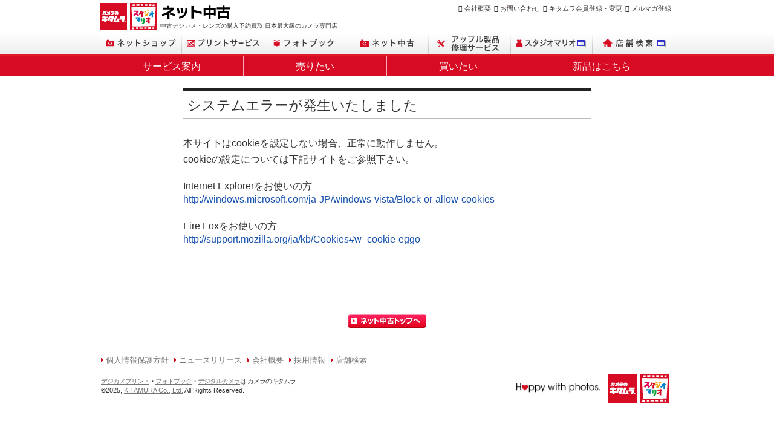

--- FILE ---
content_type: text/html;charset=UTF-8
request_url: https://www.net-chuko.com/login/ssh.do?token=po560oanx8fjvknq04
body_size: 2868
content:
<!doctype html>
<html>

<!-- Google Tag Manager -->
<script>(function(w,d,s,l,i){w[l]=w[l]||[];w[l].push({'gtm.start':
new Date().getTime(),event:'gtm.js'});var f=d.getElementsByTagName(s)[0],
j=d.createElement(s),dl=l!='dataLayer'?'&l='+l:'';j.async=true;j.src=
'https://www.googletagmanager.com/gtm.js?id='+i+dl;f.parentNode.insertBefore(j,f);
})(window,document,'script','dataLayer','GTM-N656SPP');</script>
<!-- End Google Tag Manager -->

<meta http-equiv="Content-Type" content="text/html; charset=utf-8" />
<meta http-equiv="Content-Style-Type" content="text/css" />
<meta http-equiv="Content-Script-Type" content="text/javascript" />
<meta http-equiv="Expires" content="1" />
<meta http-equiv="Pragma" content="no-cache" />
<meta http-equiv="Cache-Control" content="no-cache" />















<meta name="description" content="中古カメラ・中古レンズの買取を行っているキタムラの店舗検索ページです。"/>










































<link rel="shortcut icon" href="/static/public/favicon.ico" type="image/vnd.microsoft.icon" />
<link rel="icon" href="/static/public/favicon.ico" type="image/vnd.microsoft.icon" />
<link rel="apple-touch-icon-precomposed" href="/static/public/apple-touch-icon-precomposed.png" />


<script type="text/javascript">
// PC⇔SP切り替え
function setUiCookie(value) {
	const cookieNameUi = null;
	document.cookie = cookieNameUi + "=" + escape(value) + "; path=/;";
	location.reload(true);
}
</script>

<title>システムエラー｜ネット中古</title>

<link href="/static/contents/common/css/error/css/import.css?v=20191218" rel="stylesheet" type="text/css" media="screen,print" />
<script type="text/javascript" src="/static/public/common/js/jquery-1.3.2.min.js"></script><script type="text/javascript" src="/static/public/common/js/base.js"></script><script type="text/javascript" src="/static/public/common/js/stretchDropdown.js"></script><script type="text/javascript" src="/static/public/common/js/goodsDetails.js"></script>


<body id="error">
<!-- ヘッダ -->

<!-- Google Tag Manager (noscript) -->
<noscript><iframe src="https://www.googletagmanager.com/ns.html?id=GTM-N656SPP"
height="0" width="0" style="display:none;visibility:hidden"></iframe></noscript>
<!-- End Google Tag Manager (noscript) -->


<div class="pc">
<div id="wHeader">
<div id="wHeaderContents">
<div id="siteTitle">


	
	
	<a href="http://www.kitamura.jp/"><img src="/static/public/common/images/logo_h_kitamura.png" alt="カメラのキタムラ" width="45" height="45" /></a><a href="http://www.studio-mario.jp/"  target="_blank"><img src="/static/public/common/images/logo_h_mario.png" alt="スタジオマリオ" width="45" height="45" /></a><a href="/"><img src="/static/public/common/images/logo_siteChuko.gif" alt="ネット中古" width="200" height="29" /></a>


	
	
	
	
	
	
	<p class="pc">中古デジカメ・レンズの購入予約買取!日本最大級のカメラ専門店</p>


</div>
<!-- /siteTitle -->



<div id="wUtil">
<ul>
<li><a href="https://www.kitamura.co.jp/top.html" rel="nofollow">会社概要</a></li>
<li><a href="https://www.kitamura.jp/inquiry/" rel="nofollow">お問い合わせ</a></li>
<li><a href="https://member.kitamura.jp/account/mypage" rel="nofollow">キタムラ会員登録・変更</a></li>
<li><a href="https://www.kitamura.jp/member/magazine.html" rel="nofollow">メルマガ登録</a></li>
</ul>
<div id="google_translate_element" ></div><script type="text/javascript">
function googleTranslateElementInit() {
  new google.translate.TranslateElement({pageLanguage: 'ja',
includedLanguages: 'ar,de,en,es,fr,it,ko,nl,pt,ru,th,vi,zh-CN,zh-TW',
layout: google.translate.TranslateElement.InlineLayout.SIMPLE,
autoDisplay: false, gaTrack: true, gaId: 'UA-53491262-2'},
'google_translate_element');
}
</script><script type="text/javascript"
src="//translate.google.com/translate_a/element.js?cb=googleTranslateElementInit"></script>
</div>
<!-- /wUtil -->

</div>
<!-- /wHeaderContents -->
</div>
<!-- /wHeader -->
<div class="pc">




<div id="wGM">
<ul id="topnav">
<li><a href="http://shop.kitamura.jp/"><img src="/static/public/common/images/btn_gm_01.png" width="136" height="35" alt="ネットショップ" /></a></li>
<li><a href="http://www.kitamura-print.com/"><img src="/static/public/common/images/btn_gm_02.png" width="136" height="35" alt="プリントサービス" /></a></li>
<li><a href="http://photobook.kitamura.jp/"><img src="/static/public/common/images/btn_gm_03.png" width="136" height="35" alt="フォトブック" /></a></li>
<li><a href="https://www.net-chuko.com/"><img src="/static/public/common/images/btn_gm_04.png" width="136" height="35" alt="ネット中古" /></a></li>
<li><a href="http://www.kitamura.jp/service/apple/"><img src="/static/public/common/images/btn_gm_08.png" width="136" height="35" alt="アップル製品修理サービス" /></a></li>
<li><a href="http://www.studio-mario.jp/" target="_blank"><img src="/static/public/common/images/btn_gm_06.png" width="135" height="35" alt="スタジオマリオ" /></a></li>
<li><a href="https://sss.kitamura.jp/" target="_blank"><img src="/static/public/common/images/btn_gm_07.png" width="135" height="35" alt="店舗検索" /></a></li>
</ul>
</div>




<div class="menubox">
<ul id="menuCategory">
<li><a href="/about/index.do" class="menu">サービス案内</a></li>
<li><a href="/sell/index.do" class="menu">売りたい</a>
<ul>
<li><a href="/sell/index.do">中古カメラを売る</a></li>
<li><a href="/sell/quick-index.do">無料オンライン査定</a></li>
</ul>
</li>
<li><a href="/buy/index.do" class="menu">買いたい</a>
<ul>
<li><a href="/buy/list/camera-lenses/">交換レンズ</a></li>
<li><a href="/buy/list/digital-slrs/">デジタル一眼レフ</a></li>
<li><a href="/buy/list/mirrorless/">ミラーレス一眼</a></li>
<li><a href="/buy/list/compact-digital-cameras/">コンパクトデジタルカメラ</a></li>
<li><a href="/buy/list/slrs/">フィルムカメラ</a></li>
<li><a href="/buy/list/digital-camcorders/">デジタルビデオカメラ</a></li>
<li><a href="/buy/list/camera-accessories/">カメラ用品</a></li>
<li><a href="/buy/list/tripods/"> 三脚</a></li>
</ul>
</li>
<li><a href="http://shop.kitamura.jp/" target="_blank" class="menu">新品はこちら</a></li>
</ul>
</div>


<!-- /グローバルメニュー -->

</div>

<!-- /ヘッダ -->
<!-- ボディ -->
<div id="wrapBody">

<div id="headingLv1">
<h1>システムエラーが発生いたしました</h1>
<!-- /headingLv1 --></div>

<div class="SectionA">
<p>本サイトはcookieを設定しない場合、正常に動作しません。<br />
<p>cookieの設定については下記サイトをご参照下さい。<br />
<br />
Internet Explorerをお使いの方<br />
<a href="http://windows.microsoft.com/ja-JP/windows-vista/Block-or-allow-cookies" target="_blank">http://windows.microsoft.com/ja-JP/windows-vista/Block-or-allow-cookies</a><br />
<br />
Fire Foxをお使いの方<br />
<a href="http://support.mozilla.org/ja/kb/Cookies#w_cookie-eggo" target="_blank">http://support.mozilla.org/ja/kb/Cookies#w_cookie-eggo</a></p>

<ul class="btn1Col">
<li><a href="/"><img src="/static/public/error/images/index/btn_top_off.gif" width="130" height="23" alt="中古カメラTOPへ" /></a></li>
</ul>
<!-- /SectionA --></div>
<!-- /wrapBody --></div>
<!-- /ボディ -->
<!-- フッタ -->

<div id="wFooter" class="pc">

<div id="wFooterContents">

<p id="fPT">

</p>

<ul>
<li><a href="http://www.kitamura.co.jp/policy/privacy.html" rel="nofollow">個人情報保護方針</a></li>
<li><a href="http://www.kitamura.co.jp/news/" rel="nofollow">ニュースリリース</a></li>
<li><a href="http://www.kitamura.co.jp/info/" rel="nofollow">会社概要</a></li>
<li><a href="http://www.kitamura.co.jp/recruit/top.html">採用情報</a></li>
<li><a href="https://sss.kitamura.jp/">店舗検索</a></li>
</ul>
<div id="wFooterLogo">
<p style="margin: 25px 9px 0 0;"><img src="/static/public/common/images/hf/logo_slogan.png" alt="Happy with photos." width="140" /></p>
<p><a href="http://www.kitamura.jp/"><img src="/static/public/common/images/hf/logo_f_c4_k.png" alt="カメラのキタムラ" width="54" height="68" /></a></p>
<p><a href="http://www.studio-mario.jp/" target="_blank"><img src="/static/public/common/images/hf/logo_f_c4_m.png" alt="スタジオマリオ" width="51" height="68" /></a></p>
<!-- /wFooterLogo -->
</div>
<p id="catch">
<a href="http://www.kitamura-print.com/digicameprint/">デジカメプリント</a>・<a href="http://photobook.kitamura.jp/">フォトブック</a>・<a href="http://shop.kitamura.jp/">デジタルカメラ</a>は カメラのキタムラ
</p>

<p id="copyright">


&copy;2025, <a href="http://www.kitamura.co.jp/top.html">KITAMURA Co., Ltd.</a> All Rights Reserved.

</p>

</div>
<div class="sp" id="load-05"></div>
<!-- /フッタ -->
</body>
</html>

--- FILE ---
content_type: text/css
request_url: https://www.net-chuko.com/static/contents/common/css/error/css/import.css?v=20191218
body_size: 71
content:
@charset "utf-8";

/*
	filename: /error/css/import.css
	create: 2010.03.24
	copyright: (c) 2006-2010, KITAMURA Co., Ltd. All Rights Reserved.
*/


@import "../../base.css?v=20191218";
/*@import "../../common/css/base.css?v=20160404";*/
@import "../../common/css/layout.css?v=20160404";
@import "../../common/css/headerarea.css";
@import "../../common/css/footerarea.css";
@import "maincontents.css";
@import "../../common/css/hf.css?v=20150707";
@import "../../common/css/style.css";

--- FILE ---
content_type: text/css
request_url: https://www.net-chuko.com/static/contents/common/css/base.css?v=20191218
body_size: 7982
content:
@charset "utf-8";

/*
  filename: /css/common/base.css
  create: 2010.03.24
  copyright: (c) 2006-2010, KITAMURA Co., Ltd. All Rights Reserved.
*/

/*----------------------------------------------------------
 説明
------------------------------------------------------------*/

大半のページに適用するcssを記載


/*----------------------------------------------------------

【項目】
 01. reset
 02. html
 03. body
 04. h
 05. a
 06. img
 07. ul ol li
 08. table
 09. label
 10. strong em
 11. form
 12. menuCategory hover
 13. inquiry 電話受付時間・営業時間
 14. breadCrumbContents（パンくずリスト）
 15. wHeader ヘッダー
 16. wFooter フッター
 17. clearfix
 18. 追加class
 19. 一時的に追加class

------------------------------------------------------------*/

/*----------------------------------------------------------
 01. reset
------------------------------------------------------------*/

body,div,dl,dt,dd,ul,ol,li,h1,h2,h3,h4,h5,h6,pre,form,fieldset,input,textarea,p,blockquote,th,td {
  margin: 0;
  padding: 0;
}


/*----------------------------------------------------------
 02. html
------------------------------------------------------------*/

html{
  height: 100%;
  margin: 0 0 1px 0;
}


/*----------------------------------------------------------
 03. body
------------------------------------------------------------*/

body{
  height: 100%;
  line-height: 1.4;
  color: #333;
  background: #fff;
  font-family: "メイリオ", "ヒラギノ角ゴ Pro W3", "ＭＳ Ｐゴシック", Osaka, sans-serif;
  font-style: normal;
  font-weight: normal;
  font-size: 16px;
}


/*----------------------------------------------------------
 04. h
------------------------------------------------------------*/

/*
h1{
  line-height: 1.3;
  font-size: 120%;
}
h2{
  line-height: 1.2;
  font-size: 100%;
}
h3,h4{
  font-size: 105%;
  line-height: 1.2;
}

h5{
  line-height: 1.2;
  font-size: 100%;
}
*/

h1, h2, h3, h4, h5, h6{
  margin:0;
  padding:0;
  border:0;
  outline:0;
  font-family: "メイリオ", "ヒラギノ角ゴ Pro W3", "ＭＳ Ｐゴシック", Osaka, sans-serif;
  font-size:100%;
  color:#333;
  background:transparent;
}


/*----------------------------------------------------------
 05. a
------------------------------------------------------------*/

a,
a:visited{
  color: #1a54a8;
  /*text-decoration: underline;*/
}

a:active{
  color: #971e23;
}
a:hover{
  color: #0099ff;
}


/*----------------------------------------------------------
 06. img
------------------------------------------------------------*/

img{
  border:none;
  /*vertical-align: text-bottom;*/
}


/*----------------------------------------------------------
 07. ul ol
------------------------------------------------------------*/

ol,
ol li,
ul,
ul li{
  list-style-type:none;
}


/*----------------------------------------------------------
 08. table
------------------------------------------------------------*/

table{
  border-collapse:collapse;
  border-spacing:0;
  line-height: 1.2;
  font-size:100%;
}


/*----------------------------------------------------------
 09. label
------------------------------------------------------------*/


/*----------------------------------------------------------
 10. strong em
------------------------------------------------------------*/

em{
  color: #e94900;
  font-family: Arial;
  font-style: normal;
  font-weight: bold;
  font-size: 100%;
}


/*----------------------------------------------------------
 11. form
------------------------------------------------------------*/

fieldset{
  border: none;
}

legend{
  display: none;
}


/*----------------------------------------------------------
 12. menuCategory hover
------------------------------------------------------------*/

#menuCategory li{
  height: 34px;
}


#menuCategory li ul{
  z-index: 10000;
  position: absolute;
  top: 34px;
  left: 0;
  width: 237px;
  margin: 0;
  padding: 0;
  visibility: hidden;
}

#menuCategory li ul li{
  line-height: 1.0;
  clear: both;
  width: 227px;
  height: auto;
  padding: 6px 5px;
  background: #fff;
}

#menuCategory li ul li a{
  line-height: 1.0;
  float: left;
  padding: 6px;
}

#menuCategory li ul li a:hover{
}


/*----------------------------------------------------------
 13. inquiry
 ※フォントのカラー、サイズ、要素の種類、margin、paddingなど指定しない事
 ※電話番号が変更する場合、各HTMLのhref="tel:●●●;"を変更する事
 ※疑似クラスはSEOに寄与しないため、電話番号には使わない
------------------------------------------------------------*/

/* ----- 通常営業日用 ----- */

/*050-3033-0063　中古：査定・買取申込み*/
.inquiry_01 .inquiry_hours::before{
  content:"営業時間 10:00～18:00";
}
.inquiry_01 .inquiry_holiday::before{
  content:"(日曜定休)";
}

/*050-3116-5555　中古：出張買取り受付窓口*/
.inquiry_02 .inquiry_hours::before{
  content:"営業時間 10:00～19:00";
}
.inquiry_02 .inquiry_holiday::before{
  content:"(年末・年始を除く)";
}

/*050-3116-8888　お客さま相談室*/
.inquiry_03 .inquiry_hours::before{
  content:"営業時間 10:00～19:00";
}
.inquiry_03 .inquiry_holiday::before{
  content:"(年末・年始を除く)";
}


/* ----- 年末年始用 ----- */

/*
.inquiry_01 .inquiry_holiday::before{
  content:"※12月30日は10:00～15:00、12月31日～1月1日は休業、1月2日～1月3日は10:00～15:00、通話料はお客様負担になります";
  font-size:80%;
}

.inquiry_02 .inquiry_holiday::before{
  content:"※12月31日～1月2日は18:00まで12月30日～1月3日の出張買取は休業します";
  font-size:80%;
}

.inquiry_03 .inquiry_holiday::before{
  content:"※12月31日～1月2日は18:00まで";
  font-size:80%;
}
*/


/*----------------------------------------------------------
 14. breadCrumbContents（パンくずリスト）
------------------------------------------------------------*/

#breadCrumbContents{
    margin: 7px auto 0;
    padding-bottom: 8px;
    max-width: 950px;
    border-bottom: 1px solid #d3d3d3;
    font-size: 86%;
}

#breadCrumb li{
  display:inline-block;
}
#breadCrumb li::after{
  content:">";
  margin:0 3px;
}
#breadCrumb li:last-child::after{
  content:none;
}

ul#menuCategory li{
    float: left;
    height: 32px;
}

@media screen and (max-width: 960px)
  #breadCrumbContents, #breadCrumb{
    width: 100%!important;
  }
}


/*----------------------------------------------------------
 15. wHeader ヘッダー
------------------------------------------------------------*/

/* ----- reset ----- */

#wHeader *, #wGM *, #wSearch2 *, #wFooter *{
  line-height: 1.0;
  vertical-align: baseline;
  clear: none;
  float: none;
  margin: 0;
  padding: 0;
  border: 0;
  text-align: left;
  letter-spacing: normal;
  font-weight: normal;
  font-style: normal;
  font-variant: normal;
  color: #333;
  background: none;
}

#wHeader{
  width: 100%;
  background-color: #fff;
  z-index: 5000;/*ie7*/
  position:relative;/*ie7*/
}

#wHeaderContents{
  width: 950px;
  height: auto;/*h1複数行禁止*/
  margin: 0 auto;
  font-family: "メイリオ", "ＭＳ Ｐゴシック", "ヒラギノ角ゴ Pro W3", Osaka, sans-serif;
}


/* ----- ポップアップ用 ----- */

#wPopup #wHeaderContents{
  width: 730px;
}

#wHeaderContents .bold{
  font-weight:bold;
}

#siteTitle{
  display: inline;
  float: left;
  width: 420px;
  height: 45px;/*h1複数行禁止*/
  margin: 5px 0 0 0;
  padding-bottom: 4px;
}

#siteTitle img{
  display: inline;
  float: left;
  margin-right: 5px;
}

/*h1,p複数行禁止*/
#siteTitle h1, #siteTitle p{
  line-height: 1.3;
  display: inline;
  float: left;
  width: 320px;
  margin: 2px 0 0 0;
  padding: 0;
  font-weight: normal;
  font-size: 10px;
}

#wUtil {
  display: inline;
  float: right;
  /*width: 470px;お問い合わせ*/
  /*width: 500px;店舗規約*/
  margin-top: 7px;
}


#wUtil ul {
  display: inline;
  float: left;
  /*width: 345px;お問い合わせ*/
  /*width: 322px;店舗規約*/
  height: 22px;
  margin-top:  2px;
  font-size: 10px;
}


#wUtil.typeShort ul  {
  width: 408px;
}

.search #wUtil ul {
  float: right;
}

#wUtil ul li {
    font-family: sans-serif;
    float: left;
    margin-right: 5px;
    font-size: 11px;
}

#wUtil ul li a,
#wUtil ul li a:link,
#wUtil ul li a:visited {
  color:#3d3333;
}

#wUtil ul li a::before {
    font-family: "Font Awesome 5 Free";
    content: "\f105";
  font-weight: 900;
    color: #3d3333;
    padding-right: 3px;
}

#wSearch{
  display: inline;
  float: right;
  width: 164px;
  height: 20px;
}

* html #wSearch{
  margin-top: 0px;
}

.typeShort #wSearch{
  width: 108px;
}

#wSearch form{
  height: 20px;
  font-size: 11px;
}

/*keyWords*/
input#search{
  line-height: 20px;
  vertical-align: middle;
  width: 116px;
  border: none;
  height: 20px;
  padding: 0 0 0 4px;
  color: #969696;
  font-family: "ＭＳ Ｐゴシック", Osaka, sans-serif;
  font-size: 11px;
  background: url(../images/bg_search120.gif) no-repeat bottom left;

}
*+html #wSearch input,
* html #wSearch input{
  margin: -2px 0 0 0;
}

.typeShort #wSearch input#search{
  width: 70px;
  padding: 0 2px;
  background-image: url(../images/bg_searchS.gif);
}

input#submit{
  vertical-align: middle;
  width: 40px;
  height: 20px;
}

.typeShort #wSearch input#submit{
  width: 27px;
}


/* ----- 相談室 ----- */

#wUtil p{
  line-height: 15px;
  float: right;
  margin: 6px 0 0 0;
  height: 15px;
  font-size: 11px;
}


/* ----- 2012検索 ----- */

#wSearch2{
  clear: both;
  width: 100%;
  margin-top: -3px;/*#wGMを相殺*/
  padding: 5px 0;
  font-size: 12px;
  background: #de1b27;
}

#wSearch2Contents{
  clear: both;
  width: 950px;
  margin: 0 auto;
}

#wCross{
  float: left;
  width: 545px;
  height: 26px;
  margin: 0 0 0 125px;
  vertical-align: middle;
  background: url(../images/bg_cross.gif) no-repeat left top;
}

#wCross input, #wCross select, #wCross textarea, #wCross option{
  font-size: 100%;
  font-family: "メイリオ", "ＭＳ Ｐゴシック", sans-serif;
  outline: none;
  vertical-align: middle;
}

#wCross #crossI{
  width: 125px;
  margin: 2px;
  padding: 0;
  font-size: 12px;
  background: #fff;
}

#crossI option{
  margin: 0;
  padding: 0 3px 0 5px;
  background: #fff;
}

#wCross #crossQ{
  line-height: 22px;
  width: 355px;
  height: 26px;
  margin: 0;
  padding: 0 5px;
  font-size: 14px;
  background: none;
  -webkit-appearance: none;
  appearance: none;
}

#wCross #crossS{
  line-height: 26px;
  width: 40px;
  height: 26px;
  text-align: center;
  margin: 0;
  padding: 0;
  border: none;
  font-size: 14px;
  font-weight: bold;
  color: #fff;
  letter-spacing: 2px;
  font-size: 12px;
  border: none;
  -webkit-appearance: none;
  appearance: none;
}

#wUtil2{
  float: right;
  width: 155px;
  margin: 0;
}


/* ----- ヘッダー リンク ----- */

#wHeaderContents a:link,
#wHeaderContents a:visited,
#wHeaderContents a:active,
#wHeaderContents a:hover{ /* FireFox リンク選択時の点線を消す */
  overflow: hidden;
  outline: none;
}

#wHeaderContents a:link{
  text-decoration: none;
  color: #1122cc;
}

#wHeaderContents a:visited{
  color: #660099;
}

#wHeaderContents a:hover, #wHeaderContents a:active{
  color: #d80b24;
  text-decoration: underline;
}


/* ----- GlobalMenu ----- */

#wGM{
    width: 100%;
  background: -webkit-gradient(linear, left top, left bottom, color-stop(1.00, #f5f5f5), color-stop(0.50, #fff), color-stop(0.00, #f5f5f5));
  background: -webkit-linear-gradient(top, #ffffff 0%, #eeeeee 100%);
  background: -moz-linear-gradient(top, #ffffff 0%, #eeeeee 100%);
  background: -o-linear-gradient(top, #ffffff 0%, #eeeeee 100%);
  background: -ms-linear-gradient(top, #ffffff 0%, #eeeeee 100%);
  background: linear-gradient(top, #ffffff 0%, #fff 50%, #eeeeee 100%);
  filter: progid:DXImageTransform.Microsoft.gradient(startColorstr='#ffffff', endColorstr='#eeeeee', GradientType=0); /* IE7,8,9 */
  border-bottom: 3px solid #de1b27;
}

#wGM #topnav{
  list-style: none;
  width: 950px;
  margin: 0 auto;
  padding: 0;
  font-size: 12px;
}

#wGM #topnav li{
  float: left;
  position: relative;
  line-height: 1.7;
  cursor: default;
  z-index: 5000;
}


#wGM #topnav > li{
  min-height: 100%;
}

#wGM #topnav li a{
    float: left;
  height: 35px;
    padding: 0;
  color: #333;
  cursor: pointer;
}

#wGM #topnav li:hover > a{
  background:url(../images/bg_gm_on.png) repeat-x;
}

#wGM #topnav > li:first-child > ul{
  margin-left: 0;
}

#wGM #topnav > li > ul{
  margin-left: -1px;
}

#wGM #topnav li:hover > ul
{
  display: block;
  height: auto;
  min-height: 100%;
}

#wGM #topnav li ul{
  list-style: none;
  width: 205px;
  padding: 0;
  display: none;
  position: absolute;
  top: 35px;
  left: 0;
  z-index: 99999;
  border-left: 1px solid #ccc;
  border-right: 1px solid #ccc;
  border-bottom: 1px solid #ccc;
  background: #fff;
}

#wGM #topnav li.next_left ul{
    top: 35px;
    left: -70px;
}

#wGM #topnav li ul li{
  float: none;
  margin: 0;
  padding: 6px 12px;
  display: block;
}

#wGM #topnav li ul li ul{
  top: -1px;
  left: 205px;
  height: 100%;
  border-top: 1px solid #ccc;
}

#wGM #topnav li.next_left ul li ul{
  top: -1px;
  left: -207px;
}

#wGM #topnav li ul a{
  height: auto;
  line-height: 1.7;
  display: block;
  white-space: nowrap;
  float: none;
  text-transform: none;
}

#wGM #topnav li ul li:hover{
  background-color: #f1f1f1;
}

#wGM #topnav li ul li:hover a{
  background: none;
}

#wGM #topnav li ul li a:hover{
  color: #d80b24;
  background: none;
}

#wGM #topnav li ul li:first-child a:after
{
  content: '';
  position: absolute;
  left: 30px;
  top: -8px;
  width: 0;
  height: 0;
}



/* ----- Clear floated elements ----- */

#wGM #topnav:after
{
  visibility: hidden;
  display: block;
  font-size: 0;
  content: " ";
  clear: both;
  height: 0;
}


/* ----- reset.cssを使わない ----- */

#wGM #topnav{
  font-family: "ＭＳ Ｐゴシック", "メイリオ", "ヒラギノ角ゴ Pro W3", Osaka, sans-serif;
}
#wGM #topnav a:link,
#wGM #topnav a:visited{
  text-decoration: none;
  color: #333;
}

#wGM #topnav a:hover,
#wGM #topnav a:active{
  text-decoration: underline;
  color: #d80b24;
}


/* ----- 2012検索 ----- */

#wSearch2{
  clear: both;
  width: 100%;
  padding: 5px 0;
  font-size: 12px;
  background: #de1b27;
  box-shadow: 3px 3px 7px -4px #000000;
}

#wSearch2Contents{
  clear: both;
  width: 950px;
  margin: 0 auto;
}

#wCross{
  float: left;
  width: 545px;
  height: 26px;
  margin: 0 0 0 125px;
  vertical-align: middle;
  -moz-box-shadow: 3px 3px 7px -4px #000000;
  -webkit-box-shadow: 3px 3px 7px -4px #000000;
  box-shadow: 3px 3px 7px -4px #000000;
  filter: progid:DXImageTransform.Microsoft.Shadow(strength = 4, direction = 135, color = '#ababab');
  -ms-filter: "progid:DXImageTransform.Microsoft.Shadow(strength = 4, Direction = 135, Color = '#ababab')";
  background: #de1b27;
}

#wCross input, #wCross select, #wCross textarea, #wCross option{
  font-size: 100%;
  font-family: "メイリオ", "ＭＳ Ｐゴシック", sans-serif;
  outline: none;
  vertical-align: middle;
}

#wCross #crossI{
  width: 125px;
  margin: 2px;
  padding: 0;
  font-size: 12px;
  background: #fff;
}

#crossI option{
  margin: 0;
  padding: 0 3px 0 5px;
  background: #fff;
}

#wCross #crossQ{
  line-height: 22px;
  width: 355px;
  height: 26px;
  margin: 0;
  padding: 0 5px;
  font-size: 14px;
  background: none;
  -webkit-appearance: none;
  appearance: none;
}

#wCross #crossS{
  line-height: 26px;
  width: 40px;
  height: 26px;
  text-align: center;
  margin: 0;
  padding: 0;
  border: none;
  font-size: 14px;
  font-weight: bold;
  color: #fff;
  letter-spacing: 2px;
  font-size: 12px;
  border: none;
  -webkit-appearance: none;
  appearance: none;
}

#wUtil2{
  float: right;
  width: 155px;
  margin: 0;
}

/* ↓これはiframeになるかも↓ */
#wUtil2 iframe{
  width: 100%;
  height: 26px;
  overflow: hidden;
  overflow-y: hidden;
  margin: 0;
  padding: 0;
  border: none;
}

#wUtil2 ul{
  font-family: "メイリオ", "ＭＳ Ｐゴシック", "MS PGothic", sans-serif;
  list-style: none;
  float: right;
  margin: 0;
  padding: 0;
}

#wUtil2 li{
  list-style: none;
  float: left;
  margin: 0 0 0 2px;
  padding: 2px;
}

#wUtil2 li a{
  display: block;
  margin: 0;
  padding: 5px;
  -moz-border-radius: 2px;
  -webkit-border-radius: 2px;
  -ms-border-radius: 2px;
  border-radius: 2px;
  box-shadow: 0 0 1px #666;
  text-decoration: none;
  color: #fff;
  font-size: 12px;
  background: url(../images/bg_search2.gif) repeat-x center;
}
/* ↑これはiframeになるかも↑ */


/*----------------------------------------------------------
 16. wFooter フッター
------------------------------------------------------------*/

/* ----- 中古カメラTOPへ戻るリンク ----- */
p.list{
  clear:both;
  max-width:950px;
  margin:-10px auto 0;
  font-size:86%;
  text-align:right;
}
p.list a{
  padding-left:13px;
  background:transparent url(../../common/images/rarrow_s.gif) no-repeat scroll 3px 3px;
}

/* ----- ジャンル・メーカーのテキストリンク ※一部で使用 ----- */

div#wrapFooterLink{
  margin:30px auto -10px;
  border-top:1px solid #d3d3d3;
  width:950px;
}
div#wrapFooterLink div.halfFooterLink{
  margin:10px 40px 0 0;
  float:left;
  width:450px;
}
div#wrapFooterLink div.halfFooterLink.lastChild{
  margin-right:0;
}
div#wrapFooterLink dl{
  padding:0 0 20px 0;
  clear:both;
}
div#wrapFooterLink dl dt{
  margin-bottom:0;
  font-weight:bold;
}
div#wrapFooterLink dl dd{
  margin-bottom:0;
  padding-right:10px;
  float:left;
  width:auto;
  font-size:11px;
  white-space:nowrap;
}


/* ----- ニュースリリースとか会社概要とか ----- */

#wFooter{
  clear: both;
  width: 100%;
  height: 110px;
  padding-top: 20px;
  background-color: #fff;
}

#wFooterContents{
  line-height: 1.2;
  width: 950px;
  margin: 0 auto;
  border-top: 2px solid #d3d3d3;
  color: #767676;
  font-size: 13px;
  font-weight: normal;
  font-family: "メイリオ", "ＭＳ Ｐゴシック", "ヒラギノ角ゴ Pro W3", Osaka, sans-serif;
}


/* ----- ページ上部へ ----- */

p#fPT{
  font-size: 12px;
}

p#fPT img{
  display: inline;
  float: right;
}

#wFooter a:link{
  color: #767676;
  text-decoration: none;
}
#wFooter a:visited{
  color: #767676;
  text-decoration: none;
}
#wFooter a:active{
  color: #d80b24;
  text-decoration: underline;
}
#wFooter a:hover{
  color: #d80b24;
  text-decoration: underline;
}

#wFooter ul{
  line-height: 1.2;
  list-style: none;
  clear: both;
  display: block;
  width: auto;
  margin: 0 0 5px 0;
}

#wFooter ul li{
  display: inline;
  padding: 0 3px 0 10px;
}

#wFooter ul li.listOpen{
  background: url(../images/arrow_open_7x7.gif) no-repeat left center;
}

p#catch, p#copyright{
  padding: 2px;
  line-height: 1.0;
  font-size: 11px;
}

p#catch{
  padding-top: 17px;
}

p#catch, p#catch a{
  letter-spacing: -1px;
}


/* ----- CopyRights ----- */

p#copyright{
  font-family: Geneva, Arial, Helvetica, sans-serif;
}

p#catch a:link, p#catch a:visited,
p#copyright a:link, p#copyright a:visited{
  text-decoration: underline;
}

p#catch a:active, p#catch a:hover,
p#copyright a:active, p#copyright a:hover{
  text-decoration: none;
}

#wFooterLogo {
  display: inline;
  float: right;
  width: 262px;
  height: 68px;
  background-color: #fff;
}

#wFooterLogo p {
  display: inline;
  float: left;
}

* html #wHeader, * html #wHeaderContents, * html #wFooter{
  font-family: "ＭＳ Ｐゴシック", "ヒラギノ角ゴ Pro W3", Osaka, sans-serif;
}

/*----------------------------------------------------------
 17. clearfix
------------------------------------------------------------*/

#wHeader, #wHeaderContents, #wGM #topnav, #wSearch2{
  zoom: 1;/*for IE 5.5-7*/
}

#wHeader:after, #wHeaderContents:after, #wGM #topnav:after, #wSearch2:after{
  clear: both;
  content: ".";
  display: block;
  font-size: 0.1em;
  height: 0.1px;
  line-height: 0;
  visibility: hidden;
}

/* ----- google-transrate ----- */

#wUtil .goog-te-gadget-simple{
  background-color: #fff;
  border-left: 1px solid #d5d5d5;
  border-top: 1px solid #9b9b9b;
  border-bottom: 1px solid #e8e8e8;
  border-right: 1px solid #d5d5d5;
  font-size: 10pt;
  display: inline-block;
  padding-top: 1px;
  padding-bottom: 2px;
  cursor: pointer;
  zoom: 1;
  /*margin-left:10px;*/
  float:right;
}
#wUtil .goog-te-gadget-icon{
  margin-left: 2px;
  margin-right: 2px;
  width: 19px;
  height: 19px;
  border: none;
  vertical-align: middle;
}
#wUtil .goog-te-gadget-simple a span{
  line-height: 19px;
}

/* ----- /google-transrate ----- */



/*----------------------------------------------------------
 18. 追加class
------------------------------------------------------------*/

/* display */
.none{display:none;}
.block{display:block;}
.clear{clear:both;}

/* width(％) */
.w100per{width:100%;}.w90per{width:90%;}.w80per{width:80%;}.w70per{width:70%;}.w60per{width:60%;}.w50per{width:50%;}.w40per{width:40%;}.w30per{width:30%;}.w20per{width:20%;}.w10per{width:10%;}.w5per{width:5%;}

/* margin */
.mt1{margin-top:1px;}.mt2{margin-top:2px;}.mt3{margin-top:3px;}.mt4{margin-top:4px;}.mt5{margin-top:5px;}.mt6{margin-top:6px;}.mt7{margin-top:7px;}.mt8{margin-top:8px;}.mt9{margin-top:9px;}.mt10{margin-top:10px;}.mt15{margin-top:15px;}.mt20{margin-top:20px;}.mt25{margin-top:25px;}.mt30{margin-top:30px;}.mt35{margin-top:35px;}.mt40{margin-top:40px;}.mt45{margin-top:45px;}.mt50{margin-top:50px;}.mt55{margin-top:55px;}.mt60{margin-top:60px;}.mt65{margin-top:65px;}.mt70{margin-top:70px;}.mt75{margin-top:75px;}.mt80{margin-top:80px;}.mt85{margin-top:85px;}.mt90{margin-top:90px;}.mt95{margin-top:95px;}.mt100{margin-top:100px;}.mr1{margin-right:1px;}.mr2{margin-right:2px;}.mr3{margin-right:3px;}.mr4{margin-right:4px;}.mr5{margin-right:5px;}.mr6{margin-right:6px;}.mr7{margin-right:7px;}.mr8{margin-right:8px;}.mr9{margin-right:9px;}.mr10{margin-right:10px;}.mr15{margin-right:15px;}.mr20{margin-right:20px;}.mr25{margin-right:25px;}.mr30{margin-right:30px;}.mr35{margin-right:35px;}.mr40{margin-right:40px;}.mr45{margin-right:45px;}.mr50{margin-right:50px;}.mr55{margin-right:55px;}.mr60{margin-right:60px;}.mr65{margin-right:65px;}.mr70{margin-right:70px;}.mr75{margin-right:75px;}.mr80{margin-right:80px;}.mr85{margin-right:85px;}.mr90{margin-right:90px;}.mr95{margin-right:95px;}.mr100{margin-right:100px;}.mb1{margin-bottom:1px;}.mb2{margin-bottom:2px;}.mb3{margin-bottom:3px;}.mb4{margin-bottom:4px;}.mb5{margin-bottom:5px;}.mb6{margin-bottom:6px;}.mb7{margin-bottom:7px;}.mb8{margin-bottom:8px;}.mb9{margin-bottom:9px;}.mb10{margin-bottom:10px;}.mb15{margin-bottom:15px;}.mb20{margin-bottom:20px;}.mb25{margin-bottom:25px;}.mb30{margin-bottom:30px;}.mb35{margin-bottom:35px;}.mb40{margin-bottom:40px;}.mb45{margin-bottom:45px;}.mb50{margin-bottom:50px;}.mb55{margin-bottom:55px;}.mb60{margin-bottom:60px;}.mb65{margin-bottom:65px;}.mb70{margin-bottom:70px;}.mb75{margin-bottom:75px;}.mb80{margin-bottom:80px;}.mb85{margin-bottom:85px;}.mb90{margin-bottom:90px;}.mb95{margin-bottom:95px;}.mb100{margin-bottom:100px;}.ml1{margin-left:1px;}.ml2{margin-left:2px;}.ml3{margin-left:3px;}.ml4{margin-left:4px;}.ml5{margin-left:5px;}.ml6{margin-left:6px;}.ml7{margin-left:7px;}.ml8{margin-left:8px;}.ml9{margin-left:9px;}.ml10{margin-left:10px;}.ml15{margin-left:15px;}.ml20{margin-left:20px;}.ml25{margin-left:25px;}.ml30{margin-left:30px;}.ml35{margin-left:35px;}.ml40{margin-left:40px;}.ml45{margin-left:45px;}.ml50{margin-left:50px;}.ml55{margin-left:55px;}.ml60{margin-left:60px;}.ml65{margin-left:65px;}.ml70{margin-left:70px;}.ml75{margin-left:75px;}.ml80{margin-left:80px;}.ml85{margin-left:85px;}.ml90{margin-left:90px;}.ml95{margin-left:95px;}.ml100{margin-left:100px;}.ma1{margin:1px;}.ma2{margin:2px;}.ma3{margin:3px;}.ma4{margin:4px;}.ma5{margin:5px;}.ma6{margin:6px;}.ma7{margin:7px;}.ma8{margin:8px;}.ma9{margin:9px;}.ma10{margin:10px;}.ma15{margin:15px;}.ma20{margin:20px;}.ma25{margin:25px;}.ma30{margin:30px;}.ma35{margin:35px;}.ma40{margin:40px;}.ma45{margin:45px;}.ma50{margin:50px;}.ma55{margin:55px;}.ma60{margin:60px;}.ma65{margin:65px;}.ma70{margin:70px;}.ma75{margin:75px;}.ma80{margin:80px;}.ma85{margin:85px;}.ma90{margin:90px;}.ma95{margin:95px;}.ma100{margin:100px;}

/* padding */
.pt1{padding-top:1px;}.pt2{padding-top:2px;}.pt3{padding-top:3px;}.pt4{padding-top:4px;}.pt5{padding-top:5px;}.pt6{padding-top:6px;}.pt7{padding-top:7px;}.pt8{padding-top:8px;}.pt9{padding-top:9px;}.pt10{padding-top:10px;}.pt15{padding-top:15px;}.pt20{padding-top:20px;}.pt25{padding-top:25px;}.pt30{padding-top:30px;}.pt35{padding-top:35px;}.pt40{padding-top:40px;}.pt45{padding-top:45px;}.pt50{padding-top:50px;}.pt55{padding-top:55px;}.pt60{padding-top:60px;}.pt65{padding-top:65px;}.pt70{padding-top:70px;}.pt75{padding-top:75px;}.pt80{padding-top:80px;}.pt85{padding-top:85px;}.pt90{padding-top:90px;}.pt95{padding-top:95px;}.pt100{padding-top:100px;}.pr1{padding-right:1px;}.pr2{padding-right:2px;}.pr3{padding-right:3px;}.pr4{padding-right:4px;}.pr5{padding-right:5px;}.pr6{padding-right:6px;}.pr7{padding-right:7px;}.pr8{padding-right:8px;}.pr9{padding-right:9px;}.pr10{padding-right:10px;}.pr15{padding-right:15px;}.pr20{padding-right:20px;}.pr25{padding-right:25px;}.pr30{padding-right:30px;}.pr35{padding-right:35px;}.pr40{padding-right:40px;}.pr45{padding-right:45px;}.pr50{padding-right:50px;}.pr55{padding-right:55px;}.pr60{padding-right:60px;}.pr65{padding-right:65px;}.pr70{padding-right:70px;}.pr75{padding-right:75px;}.pr80{padding-right:80px;}.pr85{padding-right:85px;}.pr90{padding-right:90px;}.pr95{padding-right:95px;}.pr100{padding-right:100px;}.pb1{padding-bottom:1px;}.pb2{padding-bottom:2px;}.pb3{padding-bottom:3px;}.pb4{padding-bottom:4px;}.pb5{padding-bottom:5px;}.pb6{padding-bottom:6px;}.pb7{padding-bottom:7px;}.pb8{padding-bottom:8px;}.pb9{padding-bottom:9px;}.pb10{padding-bottom:10px;}.pb15{padding-bottom:15px;}.pb20{padding-bottom:20px;}.pb25{padding-bottom:25px;}.pb30{padding-bottom:30px;}.pb35{padding-bottom:35px;}.pb40{padding-bottom:40px;}.pb45{padding-bottom:45px;}.pb50{padding-bottom:50px;}.pb55{padding-bottom:55px;}.pb60{padding-bottom:60px;}.pb65{padding-bottom:65px;}.pb70{padding-bottom:70px;}.pb75{padding-bottom:75px;}.pb80{padding-bottom:80px;}.pb85{padding-bottom:85px;}.pb90{padding-bottom:90px;}.pb95{padding-bottom:95px;}.pb100{padding-bottom:100px;}.pl1{padding-left:1px;}.pl2{padding-left:2px;}.pl3{padding-left:3px;}.pl4{padding-left:4px;}.pl5{padding-left:5px;}.pl6{padding-left:6px;}.pl7{padding-left:7px;}.pl8{padding-left:8px;}.pl9{padding-left:9px;}.pl10{padding-left:10px;}.pl15{padding-left:15px;}.pl20{padding-left:20px;}.pl25{padding-left:25px;}.pl30{padding-left:30px;}.pl35{padding-left:35px;}.pl40{padding-left:40px;}.pl45{padding-left:45px;}.pl50{padding-left:50px;}.pl55{padding-left:55px;}.pl60{padding-left:60px;}.pl65{padding-left:65px;}.pl70{padding-left:70px;}.pl75{padding-left:75px;}.pl80{padding-left:80px;}.pl85{padding-left:85px;}.pl90{padding-left:90px;}.pl95{padding-left:95px;}.pl100{padding-left:100px;}.pa1{padding:1px;}.pa2{padding:2px;}.pa3{padding:3px;}.pa4{padding:4px;}.pa5{padding:5px;}.pa6{padding:6px;}.pa7{padding:7px;}.pa8{padding:8px;}.pa9{padding:9px;}.pa10{padding:10px;}.pa15{padding:15px;}.pa20{padding:20px;}.pa25{padding:25px;}.pa30{padding:30px;}.pa35{padding:35px;}.pa40{padding:40px;}.pa45{padding:45px;}.pa50{padding:50px;}.pa55{padding:55px;}.pa60{padding:60px;}.pa65{padding:65px;}.pa70{padding:70px;}.pa75{padding:75px;}.pa80{padding:80px;}.pa85{padding:85px;}.pa90{padding:90px;}.pa95{padding:95px;}.pa100{padding:100px;}

/* table */
.table .valign-middle,.table .valign-middle th,.table .valign-middle td{vertical-align:middle;} //上下中央揃え

/*background*/
.bg_white{background:#fff;}
.bg_l-gray{background:#eee;}
.bg_gray{background:#bbb;}
.bg_d-red{background:#bf0000;}

/* font */
.text-center{text-align:center;}
.text-left{text-align:left;}
.text-right{text-align:right;}
.font-xxxlarge{font-size:200%;}
.font-xxlarge{font-size:180%;}
.font-xlarge{font-size:140%;}
.font-large{font-size:120%;}
.font-normal{font-size:80%;}
.font-small{font-size:90%;}
.font-xsmall{font-size:80%;}
.font-xxsmall{font-size:70%;}
@media screen and (max-width: 960px) {
.font-xxxlarge{font-size:140%;}
.font-xxlarge{font-size:130%;}
.font-xlarge{font-size:120%;}
.font-large{font-size:110%;}
.font-normal{font-size:100%;}
.font-small{font-size:90%;}
.font-xsmall{font-size:80%;}
.font-xxsmall{font-size:70%;}
}
.font-xxxlarge,
.font-xxlarge,
.font-xlarge{font-family: "Hiragino Kaku Gothic Pro","ヒラギノ角ゴ Pro W3",Meiryo,"メイリオ","MS P Gothic","ＭＳ Ｐゴシック",sans-serif;}

/* color */
.text-black{color:#000;}
.text-gray{color:#808080;}
.text-silver{color:#c0c0c0;}
.text-white{color:#fff;}
.text-blue{color:#00f;}
.text-navy{color:#000080;}
.text-teal{color:#008080;}
.text-green{color:#008000;}
.text-lime{color:#0f0;}
.text-aqua{color:#0ff;}
.text-yellow{color:#ff0;}
.text-red{color:#d60a23;}
.text-fuchsia{color:#f0f;}
.text-olive{color:#808000;}
.text-purple{color:#800080;}
.text-maroon{color:#800000;}

/* ボタン型ラジオボタン */
.bold{font-weight:bold;}
.radio-button input{display:none;}
.radio-button input:checked + .btn {
  color:#fff;
  background-color: #00f;
  background-image: linear-gradient(to bottom, hsl(214,90%,50%) 0%, hsl(214,90%,65%) 100%);    
  border-color: hsl(214, 90%, 60%);
  box-shadow: 3px 2px 10px rgba(0,0,0,.2) inset, -3px 2px 10px rgba(0,0,0,.2) inset;
}

/* パンくずリスト */
.breadcrumb {
  background:none;
  margin-bottom: 15px;
  padding:0;
  font-size:80%;
}
.breadcrumb > li + li::before {
    content: "> ";
}

/* 見出し */
.title01{
  padding:10px;
  margin-bottom:15px;
  border-left:5px #bbb solid;
  background:#f4f4f4;
  font-size:120%;
  color:#666;
}

.title02{
  padding:5px;
  border-left:5px #d60a23 solid;
  border-bottom:2px #d60a23 solid;
}

.title03{
  padding:5px 10px;
  background:#999;
  color:#fff;
}

/* ボーダーカラー */
.border-blue-1{border:1px solid #c4d8eb;}
.border-blue-2{border:1px solid #508dca;}
.border-blue-3{border:1px solid #113a61;}
.border-turquoise-1{border:1px solid #a0d4cb;}
.border-turquoise-2{border:1px solid #23b294;}
.border-turquoise-3{border:1px solid #0f6453;}
.border-green-1{border:1px solid #c2d140;}
.border-green-2{border:1px solid #84b74b;}
.border-green-3{border:1px solid #246232;}
.border-braun-1{border:1px solid #f8f3e4;}
.border-braun-2{border:1px solid #ddd2a0;}
.border-braun-3{border:1px solid #3f220e;}
.border-orange-1{border:1px solid #e8cd61;}
.border-orange-2{border:1px solid #e6bd20;}
.border-orange-3{border:1px solid #db710d;}
.border-red-1{border:1px solid #de9c9c;}
.border-red-2{border:1px solid #d94c3c;}
.border-red-3{border:1px solid #7a171c;}
.border-gray-1{border:1px solid #e5e5e4;}
.border-gray-2{border:1px solid #bbc1c5;}
.border-gray-3{border:1px solid #354346;}
.border-white{border:1px solid #fff;}
.border-black{border:1px solid #000;}

/* ボーダー幅 */
.border-1{border-width:1px;}.border-2{border-width:2px;}.border-3{border-width:3px;}.border-4{border-width:4px;}.border-5{border-width:5px;}.border-6{border-width:6px;}.border-7{border-width:7px;}.border-8{border-width:8px;}.border-9{border-width:9px;}.border-10{border-width:10px;}.border-11{border-width:11px;}.border-12{border-width:12px;}.border-13{border-width:13px;}.border-14{border-width:14px;}.border-15{border-width:15px;}.border-16{border-width:16px;}.border-17{border-width:17px;}.border-18{border-width:18px;}.border-19{border-width:19px;}.border-20{border-width:20px;}.border-21{border-width:21px;}.border-22{border-width:22px;}.border-23{border-width:23px;}.border-24{border-width:24px;}.border-25{border-width:25px;}.border-26{border-width:26px;}.border-27{border-width:27px;}.border-28{border-width:28px;}.border-29{border-width:29px;}.border-30{border-width:30px;}.border-31{border-width:31px;}.border-32{border-width:32px;}.border-33{border-width:33px;}.border-34{border-width:34px;}.border-35{border-width:35px;}.border-36{border-width:36px;}.border-37{border-width:37px;}.border-38{border-width:38px;}.border-39{border-width:39px;}.border-40{border-width:40px;}.border-41{border-width:41px;}.border-42{border-width:42px;}.border-43{border-width:43px;}.border-44{border-width:44px;}.border-45{border-width:45px;}.border-46{border-width:46px;}.border-47{border-width:47px;}.border-48{border-width:48px;}.border-49{border-width:49px;}.border-50{border-width:50px;}


/*----------------------------------------------------------
 19. 一時的に追加class
------------------------------------------------------------*/

/* 中古商品検索結果ページ */
.item-element .item-name{
  min-height:11em!important;
}

.item-element .item-name-element{
  display:block;
  min-height:5.7em!important;
}

/*----------------------------------------------------------
 20. Ajax 表示エリア
------------------------------------------------------------*/

.load-02--box{
  height:180px;
}
.load-03--box{
  height:90px;
}
.load-04--box{
  height:110px;
}
.load-05--box{
  height:40px;
}



--- FILE ---
content_type: text/css
request_url: https://www.net-chuko.com/static/contents/common/css/common/css/layout.css?v=20160404
body_size: 988
content:
@charset "utf-8";
/*
	filename: /css/common/layout.css
	create: 2010.03.24
	copyright: (c) 2006-2010, KITAMURA Co., Ltd. All Rights Reserved.
*/


/* contents
--------------------------------------------------------------------------
01. div#wrapHeader
02. ul#menuCategory
03. div#breadCrumbContents
04. div#wrapBody
	- div#wrapContents
	- div#wrapExtra
	- p#pageTop
04. p.list
05. div#wrapFooter
99. clearfix
--------------------------------------------------------------------------
*/


/* 01. div#wrapHeader
----------------------------------------------------------------------- */
div#wrapHeader {
	background: url(../images/bg_header.gif) left top repeat-x;
}


/* 02. ul#menuCategory
----------------------------------------------------------------------- */
ul#menuCategory {
	margin:0 auto;
	width: 950px;
	height: 32px;
}
ul#menuCategory li {
	float: left;
	height: 32px;
}

/* 03. div#breadCrumbContents
----------------------------------------------------------------------- */
div#breadCrumbContents {
	margin: 0 auto;
	width: 950px;
	}
div#breadCrumbContents{
	margin-top:7px;
	padding-bottom:8px;
	border-bottom:1px solid #d3d3d3;
	font-size:86%;
}

/* ol#breadCrumb */
div#breadCrumbContents ol#breadCrumb{
	float:left;
	width:550px;
}
div#breadCrumbContents ol#breadCrumb li{
	display:block;
	float:left;
	padding:0 14px 0 3px;
	background:transparent url(../../common/images/bg_breadcrumb.gif) no-repeat scroll right center;
	white-space:nowrap;
}
div#breadCrumbContents ol#breadCrumb li.current{
	padding:0 0 0 3px;
	color:#656565;
	background:none;
	font-weight:bold;
}

/* ul#logIn */
div#breadCrumbContents ul#logIn{
	float:right;
	width:390px;
	text-align:right;
	margin-bottom: 0;
}
div#breadCrumbContents ul#logIn li{
	display:inline;
	padding:0 7px 0 8px;
	background:transparent url(../../common/images/bg_login.gif) repeat-y scroll right center;
}
div#breadCrumbContents ul#logIn li img{
	vertical-align: top;
}
div#breadCrumbContents ul#logIn li.text,
div#breadCrumbContents ul#logIn li.lastChild{
	padding-right:0;
	background:none;
}


/* 04. div#wrapBody
----------------------------------------------------------------------- */
div#wrapBody {
	margin: 20px auto 0;
	width: 950px;
}

/* div#wrapRightContents */
div#wrapRightContents {
	float: right;
	width: 735px;
	}

/* div#wrapExtra */
div#wrapExtra {
	float: left;
	width: 200px;
	}

div#relatedLink{
	margin-top: 7px;
	}

/* p#pageTop */
p#pageTop{
	margin: 30px auto 0;
	clear: both;
	width: 950px;
	border-top: 2px solid #d3d3d3;
	text-align: right;
	}


/* 04. p.list
----------------------------------------------------------------------- */
p.list {
	/* margin: -10px auto 0; */
	margin: 5px auto 0;
	clear: both;
	width: 950px;
	font-size: 86%;
	text-align: right;
	}

p.list a {
	padding-left: 13px;
	background: transparent url(../../common/images/rarrow_s.gif) no-repeat scroll 3px 3px;
	}

/* 05. div#wrapFooterLink
----------------------------------------------------------------------- */
div#wrapFooterLink {
	margin: 30px auto -10px;
	border-top: 1px solid #d3d3d3;
	width: 950px;
	}

div#wrapFooterLink div.halfFooterLink {
	margin: 10px 40px 0 0;
	float: left;
	width: 450px;
	}
div#wrapFooterLink div.halfFooterLink.lastChild {
	margin-right: 0;
	}

div#wrapFooterLink dl {
	padding: 0 0 20px 0;
	clear: both;

	}
div#wrapFooterLink dt {
	margin-bottom: 0;
	font-weight: bold;
	}

div#wrapFooterLink dd {
	margin-bottom: 0;
	padding-right: 10px;
	float: left;
	width: auto;
	font-size: 11px;
	white-space: nowrap;
	}

/* 05. div#wrapFooter
----------------------------------------------------------------------- */
div#wrapFooter {
	margin: 0 auto;
	width: 950px;
	}


/* 99. clearfix
----------------------------------------------------------------------- */
div#breadCrumbContents:after,
div#wrapHeader:after,
ul#menuCategory:after,
div#wrapBody:after,
div#wrapFooter:after,
div#wrapFooterLink:after,
div#wrapFooterLink dl:after {
	display:block;
	clear:both;
	content:"";
}
* html body div#breadCrumbContents,
* html body div#wrapHeader,
* html body ul#menuCategory,
* html body div#wrapBody,
* html body div#wrapFooter,
* html body div#wrapFooterLink,
* html body div#wrapFooterLink dl {/*IE6 only*/
	display:inline-block;
}
*:first-child + html div#breadCrumbContents,
*:first-child + html div#wrapHeader,
*:first-child + html ul#menuCategory,
*:first-child + html div#wrapBody,
*:first-child + html div#wrapFooter,
*:first-child + html div#wrapFooterLink,
*:first-child + html div#wrapFooterLink dl {/*IE7 only*/
	display:inline-block;
	min-height:1%;
}

--- FILE ---
content_type: text/css
request_url: https://www.net-chuko.com/static/contents/common/css/common/css/headerarea.css
body_size: 934
content:
@charset "utf-8";

/*
	filename: /css/common/headerarea.css
	create: 2010.03.24
	copyright: (c) 2006-2010, KITAMURA Co., Ltd. All Rights Reserved. 
*/


/* contents
--------------------------------------------------------------------------
01. div#wrapHeaderDetail
02. div#summary
	- div#headLogo
03. div#div#wrapHeadSearch
	- div#search
	- ul#headerMenu
04. ul#ecMenu
05. forFireFox

--------------------------------------------------------------------------
*/


/* 01. div#wrapHeaderDetail
----------------------------------------------------------------------------------------------------*/
div#wrapHeaderDetail {
	position: relative;
	width: 950px;
	height: 83px;
	margin: 0 auto;
	line-height: 1.2;
}


/* 02. div#summary
----------------------------------------------------------------------------------------------------*/
div#wrapHeaderDetail div#summary {
	width: 285px;
	margin: 10px 0 0 0;
	float: left;
}

div#wrapHeaderDetail div#summary h1,
div#wrapHeaderDetail div#summary p {
	clear: none;
	float: left;
	margin: 0 4px 0 0;
	/* ↓ #headLogo 未使用の場合は	margin: 0 6px 0 0; */
	padding: 0;
}

/* div#headLogo */
div#wrapHeaderDetail div#summary p#headLogo {
	clear: both;
	width: 290px;
	padding: 3px 0 0 0;
	line-height: 1.3;
	color: #990000;
	letter-spacing: -1px;
	font-size: 11px;
	font-weight: normal;
	font-family: "メイリオ", "ヒラギノ角ゴ Pro W3", "ＭＳ Ｐゴシック", Osaka, sans-serif;
}

/* Firefox */
div#wrapHeaderDetail div#summary p#headLogo, x:-moz-broken {
	letter-spacing: 0;
	}
/* ie7 */
*:first-child+html div#wrapHeaderDetail div#summary p#headLogo, x:-moz-broken {
	letter-spacing: -1px;
}



/* 03. div#wrapHeadSearch
----------------------------------------------------------------------------------------------------*/
div#wrapHeadSearch { /* headerMenu と search のラップ */
	float: right;
	width: 615px;
}

/* div#search */
div#search {
	float: right;
	width: 212px;
	height: 24px;
	margin: 8px 0 0 5px;
	_margin: 10px 0 0 5px;
	background: url(../images/img_search_window.gif) left top no-repeat;
}
/* safari only \*/
html[xmlns*=""] body:last-child div#search {
	width: 221px;
}


div#search form {
	margin: 0;
	padding: 0;
	background: none;
}

div#search input#Search {
	float: left;
	font-size: 13px;
	letter-spacing: 0;
	line-height: 1.0;
	margin: 6px 0 0 22px;
	padding: 0;
	border: 0;
}

/* safari only \*/
html[xmlns*=""] body:last-child div#search input#Search {
	font-size: 12px;
}

div#search input#Submit {
	float: right;
	margin: 0;
	padding: 0;
	border: 0;
	position: relative;
	top: -2px;
	right: -3px;
}


/* ul#headerMenu */
ul#headerMenu {
	margin: 12px 0 0 0;
	padding: 0;
	float: right;

}

ul#headerMenu li {
	display: inline;
	float: left;
	margin: 0;
	padding: 0;
}



/* 04. ul#ecMenu
----------------------------------------------------------------------------------------------------*/
ul#ecMenu {
	height: 43px;
	margin: 4px 0 0 0;
	_margin: 0;
	width: 647px;
	float: right;
}
ul#ecMenu li {
	display: inline;
	float: left;
	margin: 0;
	padding: 0;
}
ul#ecMenu li a {
	display: block;
	border-left: 1px solid #fff;
}



/* 05. forFireFox
----------------------------------------------------------------------------------------------------*/
ul#headerMenu li a:focus,
ul#ecMenu li a:focus {
	/*\*/
	overflow: hidden;
	/**/
}



--- FILE ---
content_type: text/css
request_url: https://www.net-chuko.com/static/contents/common/css/common/css/footerarea.css
body_size: 591
content:
@charset "utf-8";

/*
	filename: /css/common/footerarea.css
	create: 2010.03.24
	copyright: (c) 2006-2010, KITAMURA Co., Ltd. All Rights Reserved.
*/


/* contents
--------------------------------------------------------------------------
01. div#wrapMenuFooter
02. div#wrapFooterLogo
03. p#catch
04. p#copyright

--------------------------------------------------------------------------
*/


/* 01. div#wrapMenuFooter
----------------------------------------------------------------------------------------------------*/
div#wrapMenuFooter {
	min-height: 125px;
	padding-top: 10px;
	color: #767676;
}

div#wrapMenuFooter a,
div#wrapMenuFooter a:visited {
	color: #767676;
	text-decoration: none;
}

div#wrapMenuFooter a:active {
	color: #d80b24;
	text-decoration: underline;
}
div#wrapMenuFooter a:hover {
	color: #d80b24;
	text-decoration: underline;
}

div#wrapMenuFooter ul {
	list-style: none;
	display: block;
	clear: both;
	width: auto;
	margin: 0 0 5px 0;
	padding: 0;
}

div#wrapMenuFooter ul li {
	display: inline;
	margin: 0;
	padding: 0 3px 0 10px;
	background: url(../../common/images/footer_arrow.gif) no-repeat scroll 0 2px;
}

div#wrapMenuFooter p {
	margin: 0;
	padding: 2px;
	line-height: 1.0;
	font-size: 11px;
}



/* 02. div#wrapFooterLogo
----------------------------------------------------------------------------------------------------*/
div#wrapFooterLogo  {
	float: right;
	width: 622px;
	height: 68px;
	background-color: #fff;
}

div#wrapFooterLogo p  {
	display: inline;
	float: left;
	letter-spacing: 0;
	margin: 0;
	padding: 0;
}

div#wrapFooterLogo p img  {
	margin: 25px 0 0 0;
	padding: 0 1px 0 0;
	border-right: 1px solid #a9a9a9;
}

div#wrapFooterLogo p img#slogan  {
	padding: 0 2px 0 0;
	border-right: 2px solid #d4d4d4;
}

div#wrapMenuFooter div#wrapFooterLogo ul  {
	clear: none;
	display: inline;
	float: left;
	margin: 9px 0 9px 11px;
	padding: 0;
}

div#wrapFooterLogo ul li  {
	display: inline;
	float: left;
	letter-spacing: 0;
	margin: 0 4px 0 0;
	padding: 0;
}
div#wrapFooterLogo ul li#marioF {
	margin: 0;
}


/* 03. p#catch
----------------------------------------------------------------------------------------------------*/
div#wrapMenuFooter p#catch {
	padding-top: 17px;
	letter-spacing: -1px;
}

/* 04. p#copyright
----------------------------------------------------------------------------------------------------*/
div#wrapMenuFooter p#copyright {
	font-family: Geneva, Arial, Helvetica, sans-serif;
}
div#wrapMenuFooter p#copyright a:link, p#copyright a:visited {
	text-decoration: underline;
}
div#wrapMenuFooter p#copyright a:active, p#copyright a:hover {
	text-decoration: none;
}



--- FILE ---
content_type: text/css
request_url: https://www.net-chuko.com/static/contents/common/css/error/css/maincontents.css
body_size: 469
content:
@charset "utf-8";
/*
	filename: /error/css/maincontents.css
	create: 2010.03.24
	copyright: (c) 2006-2010, KITAMURA Co., Ltd. All Rights Reserved. 
*/

/* 
--------------------------------------------------------------------------
01. div#wrapBody
	- div#headingLv1(h1,p)
02. div.Section
	- div.SectionA
03. Unordered List
	- ul.btn1Col

99. clearfix
--------------------------------------------------------------------------
*/


/* 01. div#wrapBody
----------------------------------------------------------------------- */
body#error div#wrapBody {
	margin: 20px auto 0;
	width: 675px;
	}

/* div#headingLv1(h1,p) */
div#headingLv1 {
	margin-bottom: 10px;
	border-bottom: 1px solid #d3d3d3;
	border-left: 1px solid #d3d3d3;
	border-right: 1px solid #d3d3d3;
	background: transparent url(../../buy/images/common/bg_h1.gif) repeat-x scroll 0 100%;
	}
	
div#headingLv1 {
	border-top: 2px solid #b5b5b5;
	}
	
div#headingLv1 h1 {
	padding: 10px 0 6px 7px;
	width: auto;
	}

/* 02. div.Section
----------------------------------------------------------------------- */
/* div.SectionA */
div.SectionA {
	margin: 30px 0 20px;
	clear: both;
	}
div.SectionA p {
	margin-bottom: 5px;
	}
div.SectionA p.txt,
div.SectionA ol {
	margin-bottom: 12px;
	}

/* 03. Unordered List
----------------------------------------------------------------------- */
/* ul.btn1Col */
ul.btn1Col {
	margin: 100px auto 0;
	border-top: 1px solid #d3d3d3;
	text-align: center;
	}
ul.btn1Col li {
	margin-top: 11px;
	}	


/* 99. clearfix
----------------------------------------------------------------------- */
div#headingLv1:after {
	display:block;
	clear:both;
	content:"";
}
* html body div#headingLv1 {/*IE6 only*/
	display:inline-block;
}
*:first-child + html div#headingLv1 {/*IE7 only*/
	display:inline-block;
	min-height:1%;
}

--- FILE ---
content_type: text/css
request_url: https://www.net-chuko.com/static/contents/common/css/common/css/hf.css?v=20150707
body_size: 3467
content:
@charset "utf-8";
/**
 * サイト共通 ヘッダ、フッタ
 *
 * ■2014.05.14
 * ・フッタlogo typeC4 80周年対応
 *
 *
 * img path: /common/images/hf/
 */

body {
	margin: 0;
}

/* reset */
#wHeader *, #wGM *, #wSearch2 *, #wFooter * {
	line-height: 1.0;
	vertical-align: baseline;
	clear: none;
	float: none;
	margin: 0;
	padding: 0;
	border: 0;
	text-align: left;
	letter-spacing: normal;
	font-weight: normal;
	font-style: normal;
	font-variant: normal;
	color: #333;
	background: none;
}



/* ヘッダ
----------------------------------------------------------------------------------------------------*/
#wHeader {
	width: 100%;
	background-color: #fff;
	z-index: 5000;/*ie7*/
	position:relative;/*ie7*/
}


#wHeaderContents {
	width: 950px;
	height: auto;/*h1複数行禁止*/
	margin: 0 auto;
	font-family: "メイリオ", "ＭＳ Ｐゴシック", "ヒラギノ角ゴ Pro W3", Osaka, sans-serif;
}

/* ポップアップ用 */
#wPopup #wHeaderContents {
	width: 730px;
}


#wHeaderContents .bold {
	font-weight:bold;
}


#siteTitle {
	display: inline;
	float: left;
	width: 420px;
	height: 45px;/*h1複数行禁止*/
	margin: 5px 0 0 0;
	padding-bottom: 4px;
}

#siteTitle img {
	display: inline;
	float: left;
	margin-right: 5px;
}

/*h1,p複数行禁止*/
#siteTitle h1, #siteTitle p {
	line-height: 1.3;
	display: inline;
	float: left;
	width: 320px;
	margin: 2px 0 0 0;
	padding: 0;
	font-weight: normal;
	font-size: 10px;
}



#wUtil {
	display: inline;
	float: right;
	/*width: 470px;お問い合わせ*/
	/*width: 500px;店舗規約*/
	margin-top: 7px;
}


#wUtil ul {
	display: inline;
	float: left;
	/*width: 345px;お問い合わせ*/
	/*width: 322px;店舗規約*/
	height: 22px;
	margin-top:  2px;
	font-size: 10px;
}


#wUtil.typeShort ul  {
	width: 408px;
}

.search #wUtil ul {
	float: right;
}

#wUtil ul li {
    font-family: sans-serif;
    float: left;
    margin-right: 5px;
    font-size: 11px;
}

#wUtil ul li a,
#wUtil ul li a:link,
#wUtil ul li a:visited {
  color:#3d3333;
}

#wUtil ul li a::before {
    font-family: "Font Awesome 5 Free";
    content: "\f105";
  font-weight: 900;
    color: #3d3333;
    padding-right: 3px;
}


#wSearch {
	display: inline;
	float: right;
	width: 164px;
	height: 20px;
}

* html #wSearch {
	margin-top: 0px;
}

.typeShort #wSearch {
	width: 108px;
}

#wSearch form {
	height: 20px;
	font-size: 11px;
}

/*keyWords*/
input#search {
	line-height: 20px;
	vertical-align: middle;
	/*width: 156px;*/
	width: 116px;
	border: none;
	height: 20px;
	padding: 0 0 0 4px;
	color: #969696;
	font-family: "ＭＳ Ｐゴシック", Osaka, sans-serif;
	font-size: 11px;
	background: url(../images/bg_search120.gif) no-repeat bottom left;

}
*+html #wSearch input,
* html #wSearch input {
	margin: -2px 0 0 0;
}

.typeShort #wSearch input#search {
	width: 70px;
	padding: 0 2px;
	background-image: url(../images/bg_searchS.gif);
}

input#submit {
	vertical-align: middle;
	width: 40px;
	height: 20px;
}

.typeShort #wSearch input#submit {
	width: 27px;
}


/* 相談室 */
#wUtil p {
	line-height: 15px;
	float: right;
	margin: 6px 0 0 0;
	height: 15px;
	font-size: 11px;
}


/* 2012検索*/
#wSearch2 {
	clear: both;
	width: 100%;
	margin-top: -3px;/*#wGMを相殺*/
	padding: 5px 0;
	font-size: 12px;
	background: #de1b27;
}

#wSearch2Contents {
	clear: both;
	width: 950px;
	margin: 0 auto;
}

#wCross {
	float: left;
	width: 545px;
	height: 26px;
	margin: 0 0 0 125px;
	vertical-align: middle;
	background: url(../images/bg_cross.gif) no-repeat left top;
}

#wCross input, #wCross select, #wCross textarea, #wCross option {
	font-size: 100%;
	font-family: "メイリオ", "ＭＳ Ｐゴシック", sans-serif;
	outline: none;
	vertical-align: middle;
}

#wCross #crossI {
	width: 125px;
	margin: 2px;
	padding: 0;
	/*border: 1px solid #ccc;*/
	font-size: 12px;
	background: #fff;

}

#crossI option {
	margin: 0;
	padding: 0 3px 0 5px;
	background: #fff;
}


#wCross #crossQ {
	line-height: 22px;
	width: 355px;
	height: 26px;
	margin: 0;
	/*border: 1px solid #ccc;*/
	padding: 0 5px;
	font-size: 14px;
	background: none;
	-webkit-appearance: none;
	appearance: none;
}

#wCross #crossS {
	line-height: 26px;
	width: 40px;
	height: 26px;
	text-align: center;
	margin: 0;
	padding: 0;
	border: none;
	font-size: 14px;
	font-weight: bold;
	color: #fff;
	letter-spacing: 2px;
	font-size: 12px;
	border: none;
	-webkit-appearance: none;
	appearance: none;
}



#wUtil2 {
	float: right;
	width: 155px;
	margin: 0;
}
























/* ヘッダー リンク
---------------------------------------------------------*/
#wHeaderContents a:link,
#wHeaderContents a:visited,
#wHeaderContents a:active,
#wHeaderContents a:hover { /* FireFox リンク選択時の点線を消す */
	overflow: hidden;
	outline: none;
}

#wHeaderContents a:link {
	text-decoration: none;
	color: #1122cc;
}

#wHeaderContents a:visited {
	color: #660099;
}

#wHeaderContents a:hover, #wHeaderContents a:active {
	color: #d80b24;
	text-decoration: underline;
}


/* GlobalMenu
----------------------------------------------------------------------------------------------------*/
#wGM {
    width: 100%;
	background: -webkit-gradient(linear, left top, left bottom, color-stop(1.00, #f5f5f5), color-stop(0.50, #fff), color-stop(0.00, #f5f5f5));
	background: -webkit-linear-gradient(top, #ffffff 0%, #eeeeee 100%);
	background: -moz-linear-gradient(top, #ffffff 0%, #eeeeee 100%);
	background: -o-linear-gradient(top, #ffffff 0%, #eeeeee 100%);
	background: -ms-linear-gradient(top, #ffffff 0%, #eeeeee 100%);
	background: linear-gradient(top, #ffffff 0%, #fff 50%, #eeeeee 100%);
	filter: progid:DXImageTransform.Microsoft.gradient(startColorstr='#ffffff', endColorstr='#eeeeee', GradientType=0); /* IE7,8,9 */
	border-bottom: 3px solid #de1b27;
}

#wGM #topnav {
	list-style: none;
    width: 950px;
    margin: 0 auto;
	padding: 0;
	font-size: 12px;
}

#wGM #topnav li {
    float: left;
    position: relative;
	line-height: 1.7;
	cursor: default;
	z-index: 5000;
}

#wGM #topnav > li {
	background:url(../images/bg_gm_off.png) repeat-x;
	min-height: 100%;
}


#wGM #topnav li a {
    float: left;
	height: 35px;
    padding: 0;
	color: #333;
	cursor: pointer;
}

#wGM #topnav li:hover > a {
	background:url(../images/bg_gm_on.png) repeat-x;
}


#wGM #topnav > li:first-child > ul {
	margin-left: 0;
}

#wGM #topnav > li > ul {
	margin-left: -1px;
}


#wGM #topnav li:hover > ul
{
    display: block;
	height: auto;
	min-height: 100%;
}


#wGM #topnav li ul {
    list-style: none;
	width: 205px;
    padding: 0;
    display: none;
    position: absolute;
    top: 35px;
	left: 0;
    z-index: 99999;
	border-left: 1px solid #ccc;
	border-right: 1px solid #ccc;
	border-bottom: 1px solid #ccc;
	background: #fff;
}


#wGM #topnav li.next_left ul {
    top: 35px;
    left: -70px;
}

#wGM #topnav li ul li {
    float: none;
    margin: 0;
	padding: 6px 12px;
    display: block;
}

/*#wGM #topnav li ul li.next {
	background: url(../images/mkr_gm_arrow_red.png) no-repeat right center;
}*/

#wGM #topnav li ul li ul {
	top: -1px;
    left: 205px;
	height: 100%;
	border-top: 1px solid #ccc;
}

#wGM #topnav li.next_left ul li ul {
	top: -1px;
    left: -207px;
}

#wGM #topnav li ul a {
    height: auto;
	line-height: 1.7;
    display: block;
    white-space: nowrap;
    float: none;
    text-transform: none;
}

*html #wGM #topnav li ul a /* IE6 */,
*:first-child+html #wGM #topnav li ul a /* IE7 */
{
    height: 20px;
    width: 190px;
}

#wGM #topnav li ul li:hover {
	background-color: #f1f1f1;
}

#wGM #topnav li ul li:hover a {
	background: none;
}

#wGM #topnav li ul li a:hover {
	color: #d80b24;
	background: none;
}

/*#wGM #topnav li ul li.next > a:hover {
	background: url(../images/mkr_gm_arrow_red2.png) no-repeat right center #f1f1f1 !important;
}Are you sure you want to delete it from becoming strange in IE7?*/

#wGM #topnav li ul li:first-child a {
}

#wGM #topnav li ul li:first-child a:after
{
    content: '';
    position: absolute;
    left: 30px;
    top: -8px;
    width: 0;
    height: 0;
}

#wGM #topnav ul li:first-child a:hover:after
{
}

#wGM #topnav ul li:last-child a
{
}

/* Clear floated elements */
#wGM #topnav:after
{
    visibility: hidden;
    display: block;
    font-size: 0;
    content: " ";
    clear: both;
    height: 0;
}

* html #topnav             { zoom: 1; } /* IE6 */
*:first-child+html #topnav { zoom: 1; } /* IE7 */


/* reset.cssを使わない */
#wGM #topnav {
	font-family: "ＭＳ Ｐゴシック", "メイリオ", "ヒラギノ角ゴ Pro W3", Osaka, sans-serif;
}
#wGM #topnav a:link,
#wGM #topnav a:visited {
	text-decoration: none;
	color: #333;
}

#wGM #topnav a:hover,
#wGM #topnav a:active {
	text-decoration: underline;
	color: #d80b24;
}
/* /reset.cssを使わない */



/* 2012検索*/
#wSearch2 {
	clear: both;
	width: 100%;
	padding: 5px 0;
	font-size: 12px;
	background: #de1b27;
    box-shadow: 3px 3px 7px -4px #000000;
}

#wSearch2Contents {
	clear: both;
	width: 950px;
	margin: 0 auto;
}

#wCross {
	float: left;
	width: 545px;
	height: 26px;
	margin: 0 0 0 125px;
	vertical-align: middle;
	-moz-box-shadow: 3px 3px 7px -4px #000000;
	-webkit-box-shadow: 3px 3px 7px -4px #000000;
	box-shadow: 3px 3px 7px -4px #000000;
	filter: progid:DXImageTransform.Microsoft.Shadow(strength = 4, direction = 135, color = '#ababab');
	-ms-filter: "progid:DXImageTransform.Microsoft.Shadow(strength = 4, Direction = 135, Color = '#ababab')";
	background: #de1b27;
}

#wCross input, #wCross select, #wCross textarea, #wCross option {
	font-size: 100%;
	font-family: "メイリオ", "ＭＳ Ｐゴシック", sans-serif;
	outline: none;
	vertical-align: middle;
}

#wCross #crossI {
	width: 125px;
	margin: 2px;
	padding: 0;
	/*border: 1px solid #ccc;*/
	font-size: 12px;
	background: #fff;

}

#crossI option {
	margin: 0;
	padding: 0 3px 0 5px;
	background: #fff;
}


#wCross #crossQ {
	line-height: 22px;
	width: 355px;
	height: 26px;
	margin: 0;
	/*border: 1px solid #ccc;*/
	padding: 0 5px;
	font-size: 14px;
	background: none;
	-webkit-appearance: none;
	appearance: none;
}

#wCross #crossS {
	line-height: 26px;
	width: 40px;
	height: 26px;
	text-align: center;
	margin: 0;
	padding: 0;
	border: none;
	font-size: 14px;
	font-weight: bold;
	color: #fff;
	letter-spacing: 2px;
	font-size: 12px;
	border: none;
	-webkit-appearance: none;
	appearance: none;
}



#wUtil2 {
	float: right;
	width: 155px;
	margin: 0;
}

/* ↓これはiframeになるかも↓ */
#wUtil2 iframe {
	width: 100%;
	height: 26px;
	overflow: hidden;
	overflow-y: hidden;
	margin: 0;
	padding: 0;
	border: none;
}

#wUtil2 ul {
	font-family: "メイリオ", "ＭＳ Ｐゴシック", "MS PGothic", sans-serif;
	list-style: none;
	float: right;
	margin: 0;
	padding: 0;
}

#wUtil2 li {
	list-style: none;
	float: left;
	margin: 0 0 0 2px;
	padding: 2px;
}

#wUtil2 li a {
	display: block;
	margin: 0;
	padding: 5px;
	-moz-border-radius: 2px;
	-webkit-border-radius: 2px;
	-ms-border-radius: 2px;
	border-radius: 2px;
	box-shadow: 0 0 1px #666;
	text-decoration: none;
	color: #fff;
	font-size: 12px;
	background: url(../images/bg_search2.gif) repeat-x center;
}
/*
#wUtil2 li a {
	display: block;
	text-decoration: none;
	margin: -2px 0;
	padding: 5px;
	border: 1px solid #fff;
	-moz-border-radius: 2px;
	-webkit-border-radius: 2px;
	-ms-border-radius: 2px;
	border-radius: 2px;
	box-shadow: 0 0 1px #666;
	color: #333;
	font-size: 13px;
	background: url(../images/bg_search22.gif) repeat-x center; /*画像無*/
}
*/
/* ↑これはiframeになるかも↑ */







/* フッタ
----------------------------------------------------------------------------------------------------*/
/* ニュースリリースとか会社概要とか */
#wFooter {
	clear: both;
	width: 100%;
	height: 110px;
	padding-top: 20px;
	background-color: #fff;
}

#wFooterContents {
	line-height: 1.2;
	width: 950px;
	margin: 0 auto;
	border-top: 2px solid #d3d3d3;
	color: #767676;
	font-size: 13px;
	font-weight: normal;
	font-family: "メイリオ", "ＭＳ Ｐゴシック", "ヒラギノ角ゴ Pro W3", Osaka, sans-serif;
}

/* ページ上部へ */
p#fPT {
	font-size: 12px;
}

p#fPT img{
	display: inline;
	float: right;
}

#wFooter a:link {
	color: #767676;
	text-decoration: none;
}
#wFooter a:visited {
	color: #767676;
	text-decoration: none;
}
#wFooter a:active {
	color: #d80b24;
	text-decoration: underline;
}
#wFooter a:hover {
	color: #d80b24;
	text-decoration: underline;
}

#wFooter ul {
	line-height: 1.2;
	list-style: none;
	clear: both;
	display: block;
	width: auto;
	margin: 0 0 5px 0;
}

#wFooter ul li {
	display: inline;
	padding: 0 3px 0 10px;
	background: url(../images/arrow_7x7.gif) no-repeat left center;
}

#wFooter ul li.listOpen {
	background: url(../images/arrow_open_7x7.gif) no-repeat left center;
}

p#catch, p#copyright {
	padding: 2px;
	line-height: 1.0;
	font-size: 11px;
}

p#catch {
	padding-top: 17px;
}

p#catch, p#catch a {
	letter-spacing: -1px;
}

/* CopyRights */
p#copyright {
	font-family: Geneva, Arial, Helvetica, sans-serif;
}

p#catch a:link, p#catch a:visited,
p#copyright a:link, p#copyright a:visited {
	text-decoration: underline;
}

p#catch a:active, p#catch a:hover,
p#copyright a:active, p#copyright a:hover {
	text-decoration: none;
}

#wFooterLogo  {
	display: inline;
	float: right;
	width: 262px;
	height: 68px;
	background-color: #fff;
}

#wFooterLogo p  {
	display: inline;
	float: left;
}

* html #wHeader, * html #wHeaderContents, * html #wFooter {
	font-family: "ＭＳ Ｐゴシック", "ヒラギノ角ゴ Pro W3", Osaka, sans-serif;
}



/* clearfix
----------------------------------------------------------------------------------------------------*/
#wHeader, #wHeaderContents, #wGM #topnav, #wSearch2 {
	zoom: 1;/*for IE 5.5-7*/
}

#wHeader:after, #wHeaderContents:after, #wGM #topnav:after, #wSearch2:after {
	clear: both;
	content: ".";
	display: block;
	font-size: 0.1em;
	height: 0.1px;
	line-height: 0;
	visibility: hidden;
}



/* google-transrate */
#wUtil .goog-te-gadget-simple {
	background-color: #fff;
	border-left: 1px solid #d5d5d5;
	border-top: 1px solid #9b9b9b;
	border-bottom: 1px solid #e8e8e8;
	border-right: 1px solid #d5d5d5;
	font-size: 10pt;
	display: inline-block;
	padding-top: 1px;
	padding-bottom: 2px;
	cursor: pointer;
	zoom: 1;
	/*margin-left:10px;*/
	float:right;
}
#wUtil .goog-te-gadget-icon {
	margin-left: 2px;
	margin-right: 2px;
	width: 19px;
	height: 19px;
	border: none;
	vertical-align: middle;
}
#wUtil .goog-te-gadget-simple a span {
	line-height: 19px;
}

--- FILE ---
content_type: text/css
request_url: https://www.net-chuko.com/static/contents/common/css/common/css/style.css
body_size: 9326
content:
@charset "utf-8";
/* CSS Document */



/*------------------------------------
BOOTSTRAP3 RESET
------------------------------------*/
body{
color: #333;
font-family: "ヒラギノ角ゴ ProN W3","メイリオ",Meiryo,"MS UI Gothic","Tahoma","Lucida Grande","ヒラギノ丸ゴ Pro W4",sans-serif;
font-size:16px;
line-height:1.4;
}

/*h1,*/
h2,h3,h4,h5,p,ul,ol,li,dl,dt,dd,span {
font-size:100%;
font-weight:normal;
line-height:1.4;
}

dl,dt,dd,span{margin:0; padding:0;}

.container {
max-width: 100%;
padding-left:0px;
padding-right:0px;
margin-right: auto;
margin-left: auto;
}

.gutter0 .row > [class*='col-'] {padding-right:0;padding-left:0;}.gutter1 .row > [class*='col-'] {padding-right:1px;padding-left:1px;}.gutter2 .row > [class*='col-'] {padding-right:2px;padding-left:2px;}.gutter3 .row > [class*='col-'] {padding-right:3px;padding-left:3px;}.gutter4 .row > [class*='col-'] {padding-right:4px;padding-left:4px;}.gutter5 .row > [class*='col-'] {padding-right:5px;padding-left:5px;}.gutter6 .row > [class*='col-'] {padding-right:6px;padding-left:6px;}.gutter7 .row > [class*='col-'] {padding-right:7px;padding-left:7px;}.gutter8 .row > [class*='col-'] {padding-right:8px;padding-left:8px;}.gutter9 .row > [class*='col-'] {padding-right:9px;padding-left:9px;}.gutter10 .row > [class*='col-'] {padding-right:10px;padding-left:10px;}.gutter11 .row > [class*='col-'] {padding-right:11px;padding-left:11px;}.gutter12 .row > [class*='col-'] {padding-right:12px;padding-left:12px;}.gutter13 .row > [class*='col-'] {padding-right:13px;padding-left:13px;}.gutter14 .row > [class*='col-'] {padding-right:14px;padding-left:14px;}.gutter15 .row > [class*='col-'] {padding-right:15px;padding-left:15px;}.gutter16 .row > [class*='col-'] {padding-right:16px;padding-left:16px;}.gutter17 .row > [class*='col-'] {padding-right:17px;padding-left:17px;}.gutter18 .row > [class*='col-'] {padding-right:18px;padding-left:18px;}.gutter19 .row > [class*='col-'] {padding-right:19px;padding-left:19px;}.gutter20 .row > [class*='col-'] {padding-right:20px;padding-left:20px;}
.gutter0 > [class*='col-'] {padding-right:0;padding-left:0;}.gutter1 > [class*='col-'] {padding-right:1px;padding-left:1px;}.gutter2 > [class*='col-'] {padding-right:2px;padding-left:2px;}.gutter3 > [class*='col-'] {padding-right:3px;padding-left:3px;}.gutter4 > [class*='col-'] {padding-right:4px;padding-left:4px;}.gutter5 > [class*='col-'] {padding-right:5px;padding-left:5px;}.gutter6 > [class*='col-'] {padding-right:6px;padding-left:6px;}.gutter7 > [class*='col-'] {padding-right:7px;padding-left:7px;}.gutter8 > [class*='col-'] {padding-right:8px;padding-left:8px;}.gutter9 > [class*='col-'] {padding-right:9px;padding-left:9px;}.gutter10 > [class*='col-'] {padding-right:10px;padding-left:10px;}.gutter11 > [class*='col-'] {padding-right:11px;padding-left:11px;}.gutter12 > [class*='col-'] {padding-right:12px;padding-left:12px;}.gutter13 > [class*='col-'] {padding-right:13px;padding-left:13px;}.gutter14 > [class*='col-'] {padding-right:14px;padding-left:14px;}.gutter15 > [class*='col-'] {padding-right:15px;padding-left:15px;}.gutter16 > [class*='col-'] {padding-right:16px;padding-left:16px;}.gutter17 > [class*='col-'] {padding-right:17px;padding-left:17px;}.gutter18 > [class*='col-'] {padding-right:18px;padding-left:18px;}.gutter19 > [class*='col-'] {padding-right:19px;padding-left:19px;}.gutter20 > [class*='col-'] {padding-right:20px;padding-left:20px;}

/*------------------------------------
BOOTSTRAP3 カスタム
------------------------------------*/
.panel-gray3 {
    border-color: #d0d0d0;
}
.panel-gray3 > .panel-heading {
    background-color: #222;
    border-color: #222;
    color: #fff;
}
.panel-gray3 > .panel-heading{
    background-color: #222;
    color: #fff;
}
.panel-gray3 > .panel-footer + .panel-collapse > .panel-body {
    border-bottom-color: #d0d0d0;
}
.panel,.panel-heading {
    border-radius: 0;
}
.form-group.focus .form-control, .form-control:focus, .form-group.focus .select2-search input[type="text"], .select2-search input[type="text"]:focus {
    border-color: #d05564;
    box-shadow: none;
    outline: 0 none;
}

/*------------------------------------
ボタン
------------------------------------*/

a.btn-default,button.btn-default{color:#344976;}
a.btn-primary,a.btn-success,a.btn-info,a.btn-warning,button.btn-primary,button.btn-success,button.btn-info,button.btn-warning
{color:#fff;}

.btn-blue1{background-color:#c8dcf0;color:#fff;}
.btn-blue1:hover,.btn-blue1.hover,.btn-blue1:focus,.btn-blue1:active,.btn-default.active,.open>.dropdown-toggle.btn-blue1{background-color:#d3e3f3;border-color:#c8dcf0;color:#fff;}
.btn-blue2{background-color:#5096dc;color:#fff;}
.btn-blue2:hover,.btn-blue2.hover,.btn-blue2:focus,.btn-blue2:active,.btn-default.active,.open>.dropdown-toggle.btn-blue2{background-color:#73abe3;border-color:#5096dc;color:#fff;}
.btn-blue3{background-color:#1e6eb4;color:#fff;}
.btn-blue3:hover,.btn-blue3.hover,.btn-blue3:focus,.btn-blue3:active,.btn-default.active,.open>.dropdown-toggle.btn-blue3{background-color:#4b8bc3;border-color:#1e6eb4;color:#fff;}
.btn-blue4{background-color:#143c64;color:#fff;}
.btn-blue4:hover,.btn-blue4.hover, .btn-blue4:focus, .btn-blue4:active, .btn-default.active, .open > .dropdown-toggle.btn-blue4{background-color: #436383;border-color: #143c64;color: #fff;}
.btn-turquoise1{background-color: #a1e6d7;color: #fff;}
.btn-turquoise1:hover, .btn-turquoise1.hover, .btn-turquoise1:focus, .btn-turquoise1:active, .btn-default.active, .open > .dropdown-toggle.btn-turquoise1{background-color: #b4ebdf;border-color: #a1e6d7;color: #fff;}
.btn-turquoise2{background-color: #1abc9c;color: #fff;}
.btn-turquoise2:hover, .btn-turquoise2.hover, .btn-turquoise2:focus, .btn-turquoise2:active, .btn-default.active, .open > .dropdown-toggle.btn-turquoise2{background-color: #48c9b0;border-color: #1abc9c;color: #fff;}
.btn-turquoise3{background-color: #16a085;color: #fff;}
.btn-turquoise3:hover, .btn-turquoise3.hover, .btn-turquoise3:focus, .btn-turquoise3:active, .btn-default.active, .open > .dropdown-toggle.btn-turquoise3{background-color: #45b39d;border-color: #16a085;color: #fff;}
.btn-turquoise4{background-color: #0e6655;color: #fff;}
.btn-turquoise4:hover, .btn-turquoise4.hover, .btn-turquoise4:focus, .btn-turquoise4:active, .btn-default.active, .open > .dropdown-toggle.btn-turquoise4{background-color: #3e8577;border-color: #0e6655;color: #fff;}
.btn-green1{background-color: #ccdb38;color: #fff;}
.btn-green1:hover, .btn-green1.hover, .btn-green1:focus, .btn-green1:active, .btn-default.active, .open > .dropdown-toggle.btn-green1{background-color: #d6e260;border-color: #ccdb38;color: #fff;}
.btn-green2{background-color: #8ac149;color: #fff;}
.btn-green2:hover, .btn-green2.hover, .btn-green2:focus, .btn-green2:active, .btn-default.active, .open > .dropdown-toggle.btn-green2{background-color: #a1cd6d;border-color: #8ac149;color: #fff;}
.btn-green3{background-color: #4aae4e;color: #fff;}
.btn-green3:hover, .btn-green3.hover, .btn-green3:focus, .btn-green3:active, .btn-default.active, .open > .dropdown-toggle.btn-green3{background-color: #6ebe71;border-color: #4aae4e;color: #fff;}
.btn-green4{background-color: #236432;color: #fff;}
.btn-green4:hover, .btn-green4.hover, .btn-green4:focus, .btn-green4:active, .btn-default.active, .open > .dropdown-toggle.btn-green4{background-color: #4f835b;border-color: #236432;color: #fff;}
.btn-braun1{background-color: #faf5e6;color: #fff;}
.btn-braun1:hover, .btn-braun1.hover, .btn-braun1:focus, .btn-braun1:active, .btn-default.active, .open > .dropdown-toggle.btn-braun1{background-color: #fbf7eb;border-color: #faf5e6;color: #fff;}
.btn-braun2{background-color: #e3d7a3;color: #fff;}
.btn-braun2:hover, .btn-braun2.hover, .btn-braun2:focus, .btn-braun2:active, .btn-default.active, .open > .dropdown-toggle.btn-braun2{background-color: #e9dfb5;border-color: #e3d7a3;color: #fff;}
.btn-braun3{background-color: #b48250;color: #fff;}
.btn-braun3:hover, .btn-braun3.hover, .btn-braun3:focus, .btn-braun3:active, .btn-default.active, .open > .dropdown-toggle.btn-braun3{background-color: #c39b73;border-color: #b48250;color: #fff;}
.btn-braun4{background-color: #40220f;color: #fff;}
.btn-braun4:hover, .btn-braun4.hover, .btn-braun4:focus, .btn-braun4:active, .btn-default.active, .open > .dropdown-toggle.btn-braun4{background-color: #664e3f;border-color: #40220f;color: #fff;}
.btn-orange1{background-color: #f1d460;color: #fff;}
.btn-orange1:hover, .btn-orange1.hover, .btn-orange1:focus, .btn-orange1:active, .btn-default.active, .open > .dropdown-toggle.btn-orange1{background-color: #f4dd80;border-color: #f1d460;color: #fff;}
.btn-orange2{background-color: #f1c40f;color: #fff;}
.btn-orange2:hover, .btn-orange2.hover, .btn-orange2:focus, .btn-orange2:active, .btn-default.active, .open > .dropdown-toggle.btn-orange2{background-color: #f4d03f;border-color: #f1c40f;color: #fff;}
.btn-orange3{background-color: #f2a700;color: #fff;}
.btn-orange3:hover, .btn-orange3.hover, .btn-orange3:focus, .btn-orange3:active, .btn-default.active, .open > .dropdown-toggle.btn-orange3{background-color: #f5b933;border-color: #f2a700;color: #fff;}
.btn-orange4{background-color: #e67400;color: #fff;}
.btn-orange4:hover, .btn-orange4.hover, .btn-orange4:focus, .btn-orange4:active, .btn-default.active, .open > .dropdown-toggle.btn-orange4{background-color: #eb9033;border-color: #e67400;color: #fff;}
.btn-red1{background-color: #e6a1a1;color: #fff;}
.btn-red1:hover, .btn-red1.hover, .btn-red1:focus, .btn-red1:active, .btn-default.active, .open > .dropdown-toggle.btn-red1{background-color: #ebb4b4;border-color: #e6a1a1;color: #fff;}
.btn-red2{background-color: #e74c3c;color: #fff;}
.btn-red2:hover, .btn-red2.hover, .btn-red2:focus, .btn-red2:active, .btn-default.active, .open > .dropdown-toggle.btn-red2{background-color: #ec7063;border-color: #e74c3c;color: #fff;}
.btn-red3{background-color: #cb0000;color: #fff;}
.btn-red3:hover, .btn-red3.hover, .btn-red3:focus, .btn-red3:active, .btn-default.active, .open > .dropdown-toggle.btn-red3{background-color: #d53333;border-color: #cb0000;color: #fff;}
.btn-red4{background-color: #800000;color: #fff;}
.btn-red4:hover, .btn-red4.hover, .btn-red4:focus, .btn-red4:active, .btn-default.active, .open > .dropdown-toggle.btn-red4{background-color: #993333;border-color: #800000;color: #fff;}
.btn-purple1{background-color: #d1bada;color: #fff;}
.btn-purple1:hover, .btn-purple1.hover, .btn-purple1:focus, .btn-purple1:active, .btn-default.active, .open > .dropdown-toggle.btn-purple1{background-color: #dac8e1;border-color: #d1bada;color: #fff;}
.btn-purple2{background-color: #915da3;color: #fff;}
.btn-purple2:hover, .btn-purple2.hover, .btn-purple2:focus, .btn-purple2:active, .btn-default.active, .open > .dropdown-toggle.btn-purple2{background-color: #a77db5;border-color: #915da3;color: #fff;}
.btn-purple3{background-color: #56256e;color: #fff;}
.btn-purple3:hover, .btn-purple3.hover, .btn-purple3:focus, .btn-purple3:active, .btn-default.active, .open > .dropdown-toggle.btn-purple3{background-color: #78518b;border-color: #56256e;color: #fff;}
.btn-purple4{background-color: #47266e;color: #fff;}
.btn-purple4:hover, .btn-purple4.hover, .btn-purple4:focus, .btn-purple4:active, .btn-default.active, .open > .dropdown-toggle.btn-purple4{background-color: #6c518b;border-color: #47266e;color: #fff;}
.btn-gray1{background-color: #e6e6e6;color: #fff;}
.btn-gray1:hover, .btn-gray1.hover, .btn-gray1:focus, .btn-gray1:active, .btn-default.active, .open > .dropdown-toggle.btn-gray1{background-color: #ebebeb;border-color: #e6e6e6;color: #fff;}
.btn-gray2{background-color: #bdc3c7;color: #fff;}
.btn-gray2:hover, .btn-gray2.hover, .btn-gray2:focus, .btn-gray2:active, .btn-default.active, .open > .dropdown-toggle.btn-gray2{background-color: #cacfd2;border-color: #bdc3c7;color: #fff;}
.btn-gray3{background-color: #5e696d;color: #fff;}
.btn-gray3:hover, .btn-gray3.hover, .btn-gray3:focus, .btn-gray3:active, .btn-default.active, .open > .dropdown-toggle.btn-gray3{background-color: #7e878a;border-color: #5e696d;color: #fff;}
.btn-gray4{background-color: #364347;color: #fff;}
.btn-gray4:hover, .btn-gray4.hover, .btn-gray4:focus, .btn-gray4:active, .btn-default.active, .open > .dropdown-toggle.btn-gray4{background-color: #5e696c;border-color: #364347;color: #fff;}
.btn-white{background-color: #fff;color: #fff;}
.btn-white:hover, .btn-white.hover, .btn-white:focus, .btn-white:active, .btn-default.active, .open > .dropdown-toggle.btn-white{background-color: #ffffff;border-color: #fff;color: #fff;}
.btn-black{background-color: #231815;color: #fff;}
.btn-black:hover, .btn-black.hover, .btn-black:focus, .btn-black:active, .btn-default.active, .open > .dropdown-toggle.btn-black{background-color: #4f4644;border-color: #231815;color: #fff;}

a.btn-blue2,a.btn-blue3,a.btn-blue4,a.btn-turquoise2,a.btn-turquoise3,a.btn-turquoise4,a.btn-green2,a.btn-green3,a.btn-green4,a.btn-braun3,a.btn-braun4,a.btn-orange2,a.btn-orange3,a.btn-orange4,a.btn-red2,a.btn-red3,a.btn-red4,a.btn-purple2,a.btn-purple3,a.btn-purple4,a.btn-gray2,a.btn-gray3,a.btn-gray4,a.btn-white,a.btn-black,
button.btn-blue2,button.btn-blue3,button.btn-blue4,button.btn-turquoise2,button.btn-turquoise3,button.btn-turquoise4,button.btn-green2,button.btn-green3,button.btn-green4,button.btn-braun3,button.btn-braun4,button.btn-orange2,button.btn-orange3,button.btn-orange4,button.btn-red2,button.btn-red3,button.btn-red4,button.btn-purple2,button.btn-purple3,button.btn-purple4,button.btn-gray2,button.btn-gray3,button.btn-gray4,button.btn-white,button.btn-black
{color:#fff;}

a.btn-blue1,a.btn-turquoise1,a.btn-green1,a.btn-braun1,a.btn-braun2,a.btn-orange1,a.btn-red1,a.btn-purple1,a.btn-gray1,a.btn-white,
button.btn-blue1,button.btn-turquoise1,button.btn-green1,button.btn-braun1,button.btn-braun2,button.btn-orange1,button.btn-red1,button.btn-purple1,button.btn-gray1,button.btn-white
{color:#344976;}


/*------------------------------------
フォント
------------------------------------*/

body{
font-family:Avenir , "Open Sans" , "Helvetica Neue" , Helvetica , Arial , Verdana , Roboto , "游ゴシック" , "Yu Gothic" , "游ゴシック体" , "YuGothic" , "ヒラギノ角ゴ Pro W3" , "Hiragino Kaku Gothic Pro" , "Meiryo UI" , "メイリオ" , Meiryo , "ＭＳ Ｐゴシック" , "MS PGothic" , sans-serif;
}

.font-mintyo{font-family:"Roboto Slab" , Garamond , "Times New Roman" , "游明朝" , "Yu Mincho" , "游明朝体" , "YuMincho" , "ヒラギノ明朝 Pro W3" , "Hiragino Mincho Pro" , "HiraMinProN-W3" , "HGS明朝E" , "ＭＳ Ｐ明朝" , "MS PMincho" , serif;
}

.text-overflow{
white-space: nowrap;
width: 100%;
overflow: hidden;
-o-text-overflow: ellipsis;
text-overflow: ellipsis;
}

.text-center{text-align:center;}
.text-left{text-align:left;}
.text:right{text-align:right;}

.title-1{padding-bottom: .5em;border-bottom: 1px solid #ccc;}
.title-1:first-letter{margin-right: .1em;font-size: 1.5em;}
.title-2{padding: .75em 0;border-top: 1px solid #ccc;border-bottom: 1px solid #ccc;}
.title-3{padding: .25em 0 .5em .75em;border-left: 6px solid #ccc;border-bottom: 1px solid #ccc;}
.title-4{padding: 1em;border: 3px solid #ccc;border-radius: 3em .7em 2em .7em/.7em 2em .7em 3em;}
.title-5{position: relative;padding: .75em 1em .75em 1.5em;border: 1px solid #ccc;}
.title-5::after {position: absolute;top: .5em;left: .5em;content: '';width: 6px;height: -webkit-calc(100% - 1em);height: calc(100% - 1em);background-color: #3498db;border-radius: 4px;}
.title-6{padding: .5em .75em;background-color: #f6f6f6;border-left: 6px solid #ccc;}
.title-7{position: relative;text-align: center;}
.title-7 span {position: relative;z-index: 2;display: inline-block;margin: 0 2.5em;padding: 0 1em;background-color: #fff;text-align: left;}
.title-7::before {position: absolute;top: 50%;z-index: 1;content: '';display: block;width: 100%;height: 1px;background-color: #ccc;}
.title-8{position: relative;text-align: center;}
.title-8 span{position: relative;z-index: 2;display: inline-block;margin: 0 4em;padding: 0 1em;background-color: #fff;text-align: left;}
.title-8::before {position: absolute;top: 50%;z-index: 1;content: '';display: block;width: 100%;height: 1px;background: #ccc;background: -webkit-linear-gradient(-45deg, transparent, #ccc 10%, #ccc 90%, transparent);background: linear-gradient(-45deg, transparent, #ccc 10%, #ccc 90%, transparent);}
.title-9{padding-left:1em;background: linear-gradient(transparent 60%, #66ccff 60%);}
.title-10{padding: .75em 1em;border: 1px solid #ccc;border-top: 3px solid #3498db;background: -webkit-linear-gradient(top, #fff 0%, #f0f0f0 100%);background: linear-gradient(to bottom, #fff 0%, #f0f0f0 100%);box-shadow: 0 -1px 0 rgba(255, 255, 255, 1) inset;}

.text_blue1{color:#c8dcf0;}
.text_blue2{color:#5096dc;}
.text_blue3{color:#1e6eb4;}
.text_blue4{color:#143c64;}
.text_turquoise1{color:#a1e6d7;}
.text_turquoise2{color:#1abc9c;}
.text_turquoise3{color:#16a085;}
.text_turquoise4{color:#0e6655;}
.text_green1{color:#ccdb38;}
.text_green2{color:#8ac149;}
.text_green3{color:#4aae4e;}
.text_green4{color:#236432;}
.text_braun1{color:#faf5e6;}
.text_braun2{color:#e3d7a3;}
.text_braun3{color:#b48250;}
.text_braun4{color:#40220f;}
.text_orange1{color:#f1d460;}
.text_orange2{color:#f1c40f;}
.text_orange3{color:#f2a700;}
.text_orange4{color:#e67400;}
.text_red1{color:#e6a1a1;}
.text_red2{color:#e74c3c;}
.text_red3{color:#cb0000;}
.text_red4{color:#800000;}
.text_purple1{color:#d1bada;}
.text_purple2{color:#915da3;}
.text_purple3{color:#56256e;}
.text_purple4{color:#47266e;}
.text_gray1{color:#e6e6e6;}
.text_gray2{color:#bdc3c7;}
.text_gray3{color:#5e696d;}
.text_gray4{color:#364347;}
.text_white{color:#ffffff;}
.text_black{color:#231815;}

/*------------------------------------
ボーダー
------------------------------------*/

/* ボーダーカラー */
.line_blue1{border:1px solid #c8dcf0;}
.line_blue2{border:1px solid #5096dc;}
.line_blue3{border:1px solid #1e6eb4;}
.line_blue4{border:1px solid #143c64;}
.line_turquoise1{border:1px solid #a1e6d7;}
.line_turquoise2{border:1px solid #1abc9c;}
.line_turquoise3{border:1px solid #16a085;}
.line_turquoise4{border:1px solid #0e6655;}
.line_green1{border:1px solid #ccdb38;}
.line_green2{border:1px solid #8ac149;}
.line_green3{border:1px solid #4aae4e;}
.line_green4{border:1px solid #236432;}
.line_braun1{border:1px solid #faf5e6;}
.line_braun2{border:1px solid #e3d7a3;}
.line_braun3{border:1px solid #b48250;}
.line_braun4{border:1px solid #40220f;}
.line_orange1{border:1px solid #f1d460;}
.line_orange2{border:1px solid #f1c40f;}
.line_orange3{border:1px solid #f2a700;}
.line_orange4{border:1px solid #e67400;}
.line_red1{border:1px solid #e6a1a1;}
.line_red2{border:1px solid #e74c3c;}
.line_red3{border:1px solid #cb0000;}
.line_red4{border:1px solid #800000;}
.line_purple1{border:1px solid #d1bada;}
.line_purple2{border:1px solid #915da3;}
.line_purple3{border:1px solid #56256e;}
.line_purple4{border:1px solid #47266e;}
.line_gray1{border:1px solid #e6e6e6;}
.line_gray2{border:1px solid #bdc3c7;}
.line_gray3{border:1px solid #5e696d;}
.line_gray4{border:1px solid #364347;}
.line_white{border:1px solid #ffffff;}
.line_black{border:1px solid #231815;}

/* ボーダー幅 */
.line1{border-width:1px;}.line2{border-width:2px;}.line3{border-width:3px;}.line4{border-width:4px;}.line5{border-width:5px;}.line6{border-width:6px;}.line7{border-width:7px;}.line8{border-width:8px;}.line9{border-width:9px;}.line10{border-width:10px;}.line11{border-width:11px;}.line12{border-width:12px;}.line13{border-width:13px;}.line14{border-width:14px;}.line15{border-width:15px;}.line16{border-width:16px;}.line17{border-width:17px;}.line18{border-width:18px;}.line19{border-width:19px;}.line20{border-width:20px;}.line21{border-width:21px;}.line22{border-width:22px;}.line23{border-width:23px;}.line24{border-width:24px;}.line25{border-width:25px;}.line26{border-width:26px;}.line27{border-width:27px;}.line28{border-width:28px;}.line29{border-width:29px;}.line30{border-width:30px;}.line31{border-width:31px;}.line32{border-width:32px;}.line33{border-width:33px;}.line34{border-width:34px;}.line35{border-width:35px;}.line36{border-width:36px;}.line37{border-width:37px;}.line38{border-width:38px;}.line39{border-width:39px;}.line40{border-width:40px;}.line41{border-width:41px;}.line42{border-width:42px;}.line43{border-width:43px;}.line44{border-width:44px;}.line45{border-width:45px;}.line46{border-width:46px;}.line47{border-width:47px;}.line48{border-width:48px;}.line49{border-width:49px;}.line50{border-width:50px;}

/* 形状 */
.hr1{border-top: 1px solid #8c8b8b;}
.hr2 {border-top: 3px double #8c8b8b;}
.hr3 {border-top: 1px dashed #8c8b8b;}
.hr4 {border-top: 1px dotted #8c8b8b;}
.hr5 {background-color: #fff;border-top: 2px dashed #8c8b8b;}
.hr6 {background-color: #fff;border-top: 2px dotted #8c8b8b;}
.hr7 {border-top: 1px solid #8c8b8b;border-bottom: 1px solid #fff;}
.hr8 {border-top: 1px solid #8c8b8b;border-bottom: 1px solid #fff;}
.hr8:after {content: '';display: block;margin-top: 2px;border-top: 1px solid #8c8b8b;border-bottom: 1px solid #fff;}
.hr9 {border-top: 1px dashed #8c8b8b;border-bottom: 1px dashed #fff;}
.hr10 {border-top: 1px dotted #8c8b8b;border-bottom: 1px dotted #fff;}
.hr11 {height: 6px;background: url(images/hr-11.png) repeat-x 0 0;border: 0;} /*画像無*/
.hr12 {height: 6px;background: url(images/hr-12.png) repeat-x 0 0;border: 0;} /*画像無*/
.hr13 {height: 10px;border: 0;box-shadow: 0 10px 10px -10px #8c8b8b inset;}
.hr14 {border: 0;height: 1px; background-image: -webkit-linear-gradient(left, #f0f0f0, #8c8b8b, #f0f0f0);background-image: -moz-linear-gradient(left, #f0f0f0, #8c8b8b, #f0f0f0);background-image: -ms-linear-gradient(left, #f0f0f0, #8c8b8b, #f0f0f0);background-image: -o-linear-gradient(left, #f0f0f0, #8c8b8b, #f0f0f0);}
.hr15 {border-top: 4px double #8c8b8b;text-align: center;}
.hr15:after {content: '\002665';display: inline-block;position: relative;top: -15px;padding: 0 10px;background: #f0f0f0;color: #8c8b8b;font-size: 18px;}
.hr16 {border-top: 1px dashed #8c8b8b;}
.hr16:after {content: '\002702';display: inline-block;position: relative;top: -12px;left: 40px;padding: 0 3px;background: #f0f0f0;color: #8c8b8b;font-size: 18px;}
.hr17 {border-top: 1px solid #8c8b8b;text-align: center;}
.hr17:after {content: '§';display: inline-block;position: relative;top: -14px;padding: 0 10px;background: #f0f0f0;color: #8c8b8b;font-size: 18px;-webkit-transform: rotate(60deg);-moz-transform: rotate(60deg);transform: rotate(60deg);}
.hr18 {height: 30px;border-style: solid;border-color: #8c8b8b;border-width: 1px 0 0 0;border-radius: 20px;}
.hr18:before {display: block;content: "";height: 30px;margin-top: -31px;border-style: solid;border-color: #8c8b8b;border-width: 0 0 1px 0;border-radius: 20px;}


/*------------------------------------
画像
------------------------------------*/
.img-gray{
-webkit-filter: grayscale(100%);-moz-filter: grayscale(100%);-o-filter: grayscale(100%);-ms-filter: grayscale(100%);filter: grayscale(100%);}
.img-sepia{-webkit-filter: sepia(100%);-moz-filter: sepia(100%);-o-filter: sepia(100%);-ms-filter: sepia(100%);filter: sepia(100%);}
.img-blur{-webkit-filter: blur(5px);-moz-filter: blur(5px);-ms-filter: blur(5px);-o-filter: blur(5px);filter: blur(5px);}

/*------------------------------------
ボックス
------------------------------------*/

/* 背景色 */
/*background*/
.bg_blue1{background:#c8dcf0;}
.bg_blue2{background:#5096dc;}
.bg_blue3{background:#1e6eb4;}
.bg_blue4{background:#143c64;}
.bg_turquoise1{background:#a1e6d7;}
.bg_turquoise2{background:#1abc9c;}
.bg_turquoise3{background:#16a085;}
.bg_turquoise4{background:#0e6655;}
.bg_green1{background:#ccdb38;}
.bg_green2{background:#8ac149;}
.bg_green3{background:#4aae4e;}
.bg_green4{background:#236432;}
.bg_braun1{background:#faf5e6;}
.bg_braun2{background:#e3d7a3;}
.bg_braun3{background:#b48250;}
.bg_braun4{background:#40220f;}
.bg_orange1{background:#f1d460;}
.bg_orange2{background:#f1c40f;}
.bg_orange3{background:#f2a700;}
.bg_orange4{background:#e67400;}
.bg_red1{background:#e6a1a1;}
.bg_red2{background:#e74c3c;}
.bg_red3{background:#cb0000;}
.bg_red4{background:#800000;}
.bg_purple1{background:#d1bada;}
.bg_purple2{background:#915da3;}
.bg_purple3{background:#56256e;}
.bg_purple4{background:#47266e;}
.bg_gray1{background:#e6e6e6;}
.bg_gray2{background:#bdc3c7;}
.bg_gray3{background:#5e696d;}
.bg_gray4{background:#364347;}
.bg_white{background:#ffffff;}
.bg_black{background:#231815;}
.bg_blue2,.bg_blue3,.bg_turquoise2,.bg_turquoise3,.bg_turquoise4,.bg_blue4,.bg_green2,.bg_green3,.bg_green4,.bg_braun3,.bg_braun4,.bg_orange2,.bg_orange3,
.bg_orange4,.bg_red2,.bg_red3,.bg_red4,.bg_purple2,.bg_purple3,.bg_purple4,.bg_gray2,.bg_gray3,.bg_gray4,.bg_black
{color:#fff;}

/* 角丸 */
.k-maru1{border-radius:1px;}
.k-maru2{border-radius:2px;}
.k-maru3{border-radius:3px;}
.k-maru4{border-radius:4px;}
.k-maru5{border-radius:5px;}
.k-maru6{border-radius:6px;}
.k-maru7{border-radius:7px;}
.k-maru8{border-radius:8px;}
.k-maru9{border-radius:9px;}
.k-maru10{border-radius:10px;}

/*ボックスシャドウ*/
.box-shadow-1{box-shadow: 0 0 15px rgba(0,0,0,.3);}
.box-shadow-2{box-shadow: inset 0 0 15px rgba(0,0,0,.3);}
.box-shadow-3{box-shadow: 0 12px 10px -6px rgba(0,0,0,.3);}
.box-shadow-4{position: relative;}.box-shadow-4::after{position: absolute;top: 0;bottom: 0;left: 15px;right: 15px;z-index: -1;content: '';box-shadow: 0 10px 10px rgba(0,0,0,.3);border-radius: 100px / 15px;}
.box-shadow-5{position: relative;}.box-shadow-5::after{position: absolute;bottom: 10px;left: 25px;z-index: -1;content: '';width: 450px;height: 10px;box-shadow: 0 40px 25px rgba(0,0,0,.5);border-radius: 200px / 5px;}
.box-shadow-6{position: relative;}.box-shadow-6::after{position: absolute;top: 0;bottom: 0;left: 10px;right: 10px;z-index: -1;content: '';box-shadow: 0 0 20px rgba(0,0,0,.5);border-radius: 100px / 20px;}
.box-shadow-7{position: relative;}.box-shadow-7::after{position: absolute;top: 10px;bottom: 10px;left: 0;right: 0;z-index: -1;content: '';box-shadow: 0 0 20px rgba(0,0,0,.5);border-radius: 30px;}
.box-shadow-8{position: relative;}.box-shadow-8::before,.box-shadow-8::after{position: absolute;bottom: 10px;z-index: -1;content: '';width: 50%;height: 50%;box-shadow: 0 10px 15px rgba(0,0,0,.5);}.box-shadow-8::before{left: 10px;-webkit-transform: rotate(-4deg);transform: rotate(-4deg);}.box-shadow-8::after{right: 10px;-webkit-transform: rotate(4deg);transform: rotate(4deg);}
.box-shadow-9{position: relative;}.box-shadow-9::after{position: absolute;bottom: 20px;right: 55px;z-index: -1;content: '';width: 50%;height: 100px;box-shadow: 100px 0 10px 15px rgba(0,0,0,.3);-webkit-transform: skew(-40deg);transform: skew(-40deg);}
body.box-shadow-10:before{position: fixed;top: -10px;left: 0;z-index: 100;content: '';width: 100%;height: 10px;box-shadow: 0 0 10px rgba(0,0,0,.5);}

/*------------------------------------
レイアウト
------------------------------------*/
.left{float:left;}
.right{float:right;}

/*------------------------------------
ボタン
------------------------------------*/
.input-group-btn .btn-st01{
    background:#d80b24;
    color:#fff;
}

span.arrow8{
	color:#333;
	padding-right:16px;
	background:url(../images/icon/arrow-8_off.png) no-repeat right;
}
span.arrow8:hover{
	color:#d80b24;
}

.btn span.arrow{
	display:block;
	background:url(../images/icon/arrow-10_off.png) no-repeat right;
}
.btn:hover span.arrow{
	display:block;
	background:url(../images/icon/arrow-10_on.png) no-repeat right;
}

body .btn-st01, body a.btn-st01{
	padding: 8px 10px;
	background: #fff;
    border:2px #d80b24 solid;
    color:#d80b24;
}
.btn-st01:hover, .btn-st01.hover, .btn-st01:focus, .btn-st01:active, .btn-st01.active, .open > .dropdown-toggle.btn-st01 {
	background: #d80b24;
    border-color: #d80b24;
    color: #fff;
}
.btn-st01:active, .btn-st01.active, .open > .dropdown-toggle.st01 {
    background: #d80b24 none repeat scroll 0 0;
    border-color: #d80b24;
}
.btn-st01.disabled, .btn-st01[disabled], fieldset[disabled] .btn-st01, .btn-st01.disabled:hover, .btn-st01[disabled]:hover, fieldset[disabled] .btn-st01:hover, .btn-st01.disabled.hover, .btn-st01.hover[disabled], fieldset[disabled] .btn-st01.hover, .btn-st01.disabled:focus, .btn-st01[disabled]:focus, fieldset[disabled] .btn-st01:focus, .btn-st01.disabled:active, .btn-st01[disabled]:active, fieldset[disabled] .btn-st01:active, .btn-st01.disabled.active, .btn-st01.active[disabled], fieldset[disabled] .btn-st01.active {
    background-color: #fff;
    border-color: #d80b24;
}
.btn-st01 .badge {
    background-color: #fff;
    color: #d80b24;
}


body .btn-st02{
    background:#d80b24;
    border:2px #d80b24 solid;
    color:#fff;
}
.btn-st02:hover, .btn-st02.hover, .btn-st02:focus, .btn-st02:active, .btn-st02.active, .open > .dropdown-toggle.btn-st02 {
    background-color: #d80b24;
    border-color: #d80b24;
    color: #fff;
}
.btn-st02:active, .btn-st02.active, .open > .dropdown-toggle.st02 {
    background: #d80b24 none repeat scroll 0 0;
    border-color: #d80b24;
}
.btn-st02.disabled, .btn-st02[disabled], fieldset[disabled] .btn-st02, .btn-st02.disabled:hover, .btn-st02[disabled]:hover, fieldset[disabled] .btn-st02:hover, .btn-st02.disabled.hover, .btn-st02.hover[disabled], fieldset[disabled] .btn-st02.hover, .btn-st02.disabled:focus, .btn-st02[disabled]:focus, fieldset[disabled] .btn-st02:focus, .btn-st02.disabled:active, .btn-st02[disabled]:active, fieldset[disabled] .btn-st02:active, .btn-st02.disabled.active, .btn-st02.active[disabled], fieldset[disabled] .btn-st02.active {
    background-color: #fff;
    border-color: #d80b24;
}
.btn-st02 .badge {
    background-color: #fff;
    color: #d80b24;
}

body .btn-st03{
border: 1px solid #d3d3d3;
background-color: #fff;
background-image: -webkit-linear-gradient(top, #fff, #dadada);
background-image: linear-gradient(to bottom, #fff, #dadada);
color: #d80b24;
padding: 0 10px;
}
.btn-st03:hover, .btn-st03.hover, .btn-st03:focus, .btn-st03:active, .btn-st03.active, .open > .dropdown-toggle.btn-st03 {
background-color: #fff;
background-image: -webkit-linear-gradient(top, #fff, #f3f3f3);
background-image: linear-gradient(to bottom, #fff, #f3f3f3);
color: #e63200;
}
body .btn-st04{
border: 1px solid #ff5900;
background-color: #ff9700;
background-image: -webkit-linear-gradient(top, #ff9700, #ff4d00);
background-image: linear-gradient(to bottom, #ff9700, #ff4d00);
color: #fff;
padding: 8px 10px;
}
.btn-st04:hover, .btn-st04.hover, .btn-st04:focus, .btn-st04:active, .btn-st04.active, .open > .dropdown-toggle.btn-st04 {
background-color: #ffac33;
background-image: -webkit-linear-gradient(top, #ffac33, #ff7133);
background-image: linear-gradient(to bottom, #ffac33, #ff7133);
color: #fff;
}
.btn-st04 .arrow8{
background: rgba(0, 0, 0, 0) url("../images/icon/arrow-10_on.png") no-repeat scroll right center;
color: #fff;
padding-right:0;
}
.btn-st04 .arrow8:hover{
color: #fff;
}
span.rarrow {
background: transparent url("../images/icon/rarrow_s.gif") no-repeat scroll 3px 50%;
font-weight: normal;
padding-left: 13px;
}

#wrapfooter{
margin-top:80px;
}
#wrapFooterLink{
position:relative;
}
.gotop{
position:absolute;
right:0;
top:-50px;
display:block;
height:50px;
width:114px;
background: transparent url("../images/icon/gotop_off.png") no-repeat;
}
.gotop:hover{
background: transparent url("../images/icon/gotop_on.png") no-repeat;
}

/*------------------------------------
bx slider
------------------------------------*/
.bx-wrapper .bx-viewport {
-moz-box-shadow: none;
-webkit-box-shadow: none;
box-shadow: none;
border:none;
background-color:transparent;
}
#used .bx-wrapper .bx-viewport {
background: #fff none repeat scroll 0 0;
border:none;
box-shadow:none;
left: -5px;
transform: translateZ(0px);
}
/*コントローラーボタン*/
.recommend .bx-wrapper{
padding:0 53px 0 60px;
}
.recommend .bx-wrapper .bx-prev,
.recommend .bx-wrapper .bx-next{
height:100px;
width:30px;
}
.recommend .bx-wrapper .bx-prev {
top:50px;
left: 10px;
background: url(../images/icon/bx-slider_btn.png) no-repeat -30px 0px;
}
.recommend .bx-wrapper .bx-next {
top:50px;
right: 10px;
background: url(../images/icon/bx-slider_btn.png) no-repeat 0 0px;
}
.recommend .bx-wrapper .bx-prev:hover {
background: url(../images/icon/bx-slider_btn.png) no-repeat -30px 0px;
}
.recommend .bx-wrapper .bx-next:hover {
background: url(../images/icon/bx-slider_btn.png) no-repeat 0 0px;
}
.item-bnr .bx-wrapper {
padding: 0 63px 0 73px;
}
.item-bnr .bx-wrapper .bx-prev, .item-bnr .bx-wrapper .bx-next {
height: 100px;
width: 30px;
}
.item-bnr .bx-wrapper .bx-prev {
background: rgba(0, 0, 0, 0) url("../images/icon/bx-slider_btn.png") no-repeat scroll -30px 0;
left: 10px;
top: 35px;
}
.item-bnr .bx-wrapper .bx-next {
background: rgba(0, 0, 0, 0) url("../images/icon/bx-slider_btn.png") no-repeat scroll 0 0;
right: 10px;
top: 35px;
}
.item-bnr .bx-wrapper .bx-prev:hover {
background: rgba(0, 0, 0, 0) url("../images/icon/bx-slider_btn.png") no-repeat scroll -30px 0;
}
.item-bnr .bx-wrapper .bx-next:hover {
background: rgba(0, 0, 0, 0) url("../images/icon/bx-slider_btn.png") no-repeat scroll 0 0;
}

/*------------------------------------
トップページ
------------------------------------*/

/****************** グローバルメニュー ******************/
.menubox{
background:#d80b24;
height:34px;
}
#menuCategory{
margin:0 auto;
width:950px;
}
ul#menuCategory li{
height: 34px;
}
#menuCategory li ul{
top: 34px;
}
#menuCategory li ul li{
display:block;
padding:0;
width:100%;
}
#menuCategory li ul li a{
display:block;
padding:15px 10px;
width:100%;
}
#menuCategory li ul li a:hover{
background:#f1f1f1;
box-sizing:border-box;
}
#menuCategory a.menu{
display:block;
width:236.25px;
height:34px;
line-height:35px;
border-right:1px #f5aab9 solid;
text-align:center;
color:#fff;
}
#menuCategory:first-child{
height: 34px;
border-left:1px #f5aab9 solid;
}
#menuCategory a.menu img{
margin-right:10px;
width:30px;
}
#menuCategory li ul{
display:block;
border:1px #cccccc solid;
background:#fff;
}
/****************** /グローバルメニュー ******************/

h2{
margin:0;
font-weight:normal;
}
h3,#tab1 h3{
padding:5px;
background:none;
border:none;
border-bottom:1px #bbb solid;
}

#tab1 h3 a{
color:#333;
}
#tab1 h3 a:hover{
color:#d80b24;
}
#tab1 span.price{
color:#d80b24;
}

#tabNav li {
float: left;
font-weight: bold;
margin: 0 10px 0 0;
padding: 0;
width: 180px;
}
#tabNavF li {
float: left;
font-weight: bold;
margin: 0 2px 0 0;
padding: 0;
width: 140px;
font-size:80%;
}
#tabNav li a, #tabNavF li a {
background:#a4a4a4;
color: #fff;
display: block;
padding: 10px;
text-decoration: none;
text-align:center;
border-top-left-radius: 2px;
border-top-right-radius: 2px;
}
#tabNav li a:hover, #tabNavF li a:hover {
background-position: 0 0;
}
#tabNav li.active a, #tabNav li.active a:hover, #tabNavF li.active a, #tabNavF li.active a:hover  {
background-position: 0 0;
color: #fff;
background:#222;
}
#tabNav li a span, #tabNavF li a span {
background:none;
padding-left:0;
}
#tabNav li img, #tabNavF li img {
margin: 0;
padding: 0 7px 0 0;
vertical-align: middle;
}

#tabHeader, #tabHeaderF {
border-bottom:2px #222 solid;
position: relative;
width:100%;
}
#tab2 .categoryLink, #tab2 .categoryLinkB {
padding:0;
margin-right:17px;
}

a:link,
a:visited,
a:active,
a:hover { /* FireFox リンク選択時の点線を消す */
overflow: hidden;
outline: none;
}
a:link,
a:visited {
text-decoration: none;
color: #1a54b2;
}
a:hover, a:active {
color: #d80b24;
text-decoration: underline;
}
a img:hover{opacity:0.9;}

.new-item{
padding:0;
background:none;
line-height:1.2;
}
.new-item p{
margin-top:10px;
color:#444;
line-height:1.2;
}
.new-item p.name span{
display:block;
}

.new-item p.price span{
margin-right:5px;
color:#f00;
}

div.categoryLink ul li,div.categoryLinkB ul li {
background: transparent url("../images/icon/arrow_7x7.gif") no-repeat scroll 3px 5px;
}

.linkA {
background:none;
padding-left:0;
}

div.facebook-inner{
width:720px;
height:400px;
padding:10px;
border:1px solid #bbb;
}

.sell-box{float:left;}
.buy-box{float:right;}
.sell-box, .buy-box{
padding:0;
width:350px;
border:1px #bbb solid;
}
.sell-box div.inn, .buy-box div.inn{
padding:10px;
min-height:260px;
}
.sell-box h2, .buy-box h2{
  background:#222;
  color:#fff;
  font-size:100%;
  padding:10px;
  text-align:center;
}

/****************** LANKING/ ******************/
.lanking a{
display:block;
position:relative;
}

.lank1:after{content: url("../images/icon/lank-01.png") }
.lank2:after{content: url("../images/icon/lank-02.png") }
.lank3:after{content: url("../images/icon/lank-03.png") }
.lank4:after{content: url("../images/icon/lank-04.png") }
.lank5:after{content: url("../images/icon/lank-05.png") }
.lank6:after{content: url("../images/icon/lank-06.png") }
.lank7:after{content: url("../images/icon/lank-07.png") }
.lank8:after{content: url("../images/icon/lank-08.png") }
.lank9:after{content: url("../images/icon/lank-09.png") }
.lank10:after{content: url("../images/icon/lank-10.png") }

.lank1:after,
.lank2:after,
.lank3:after,
.lank4:after,
.lank5:after,
.lank6:after,
.lank7:after,
.lank8:after,
.lank9:after,
.lank10:after{
position:absolute;
top:5px;
left:5px;
display:block;
height:30px;
width:30px;
}
/****************** /LANKING ******************/

/*------------------------------------
商品ページ
------------------------------------*/

.coming_soon_itempage,
.sold_out_itempage{
  padding:80px 0;
}
.coming_soon_itempage img,
.sold_out_itempage img{
  display:block;
  margin:auto;
  /*transform: rotateZ(-20deg);*/
}

/*
div#wrapRightContentsB div#headingLv1 {
background:none;
border:none;
margin-bottom:10px;
height:auto;
}*/
/*div#headingLv1 h1{
padding:10px 0 0 7px;
width:auto;
height:auto;
}*/
/*
div#wrapRightContentsB {
float: right;
position: relative;
width: 560px;
}
div#wrapRightContentsB table.tableStyleA {
border-top: medium none;
width: 560px;
}
div#wrapExtraB {
float: left;
width: 350px;
}
p.price {
color: #e94900;
font-family: Arial;
font-size: 100%;
font-style: normal;
font-weight: normal;
}*/
/*p.details {
margin: 0 0 -1px;
padding:10px 20px;
background:#ffe0b2;
border:1px #edc993 solid;
letter-spacing:1em;
}
p.details .arrow8{
letter-spacing:0;
}*/

/****************** 商品画像 ******************/
/*
div#wrapPhoto {
background:none;
margin-bottom: 10px;
position: relative;
}
div#wrapPhoto p.img {
background:none;
padding: 0;
}
div#wrapPhoto ul {
float: left;
padding: 0 8px 6px;
}
div#wrapPhoto ul li {
float: left;
margin-right: 5px;
}
div#wrapPhoto ul li.current {
border:#ffa010;
}
div#wrapPhoto ul li.current img {
margin-bottom: 0;
}
div#wrapPhoto ul {
float: left;
padding: 0;
}
div#wrapPhoto ul li {
float: left;
width:81.5px;
padding:3px;
background:#fff;
}
div#wrapPhoto ul li a{
display:block;
background:#fff;
}
div#wrapPhoto ul li img{
width:100%;
}
div#wrapPhoto ul li.current {
background:#ddd;
}
div#wrapPhoto ul li.current img {
margin-bottom: 0;
}
div#lightbox-container-image-data-box{
box-sizing:content-box; /*bootstrap対策
}*/
/****************** /商品画像 ******************/


/*------------------------------------
よくある質問
------------------------------------*/
.faq-h2{
  background:#a4a4a4!important;
  color:#fff;
  font-size:120%;
  margin:0 0 20px 0;
  padding:5px 10px;
}

.faq-h2 a,
.faq-h2 a:before{
  color:#fff!important;
}
.faq-h2 a:before{
  content:"\f054";
  font-family: "Font Awesome 5 Free";
  font-weight: 900;
  margin:0 0.5em;
}


/*------------------------------------
中古サービス利用規約
------------------------------------*/
h2.kiyaku-h2{
  background:#a4a4a4!important;
  color:#fff;
  font-size:120%;
  margin:0 0 20px 0;
  padding:5px 10px;
}

h3.kiyaku-h3,
h3.kiyaku-h3b{
  border-bottom:1px #bbb solid;
  background:#fff!important;
  color:#222;
  font-size:120%;
  font-weight:normal!important;
  margin:40px 0 20px!important;
  padding:5px 10px;
}

/*------------------------------------
見出し
------------------------------------*/

#headingLv1,
.headingLv1{
  background:none!important;
  border:0!important;
  border-top:4px #222 solid!important;
  border-bottom:1px #bababa solid!important;
  font-size:120%;
  margin-bottom:20px!important;
  padding:0!important;
}
#headingLv1 h1,
.headingLv1 h1{
  font-weight:normal;
}
.headingLv1 span{
  font-size:70%;
}


/*------------------------------------
総件数
------------------------------------*/

#recentList{
  background:none!important;
  color:#222!important;
  height: 86px!important;
  line-height:86px!important;
}
#recentList span{
  color:#cb1122!important;
}

.ribbon_box{
  background: #f5f5f5;
  border:1px #bababa solid;
  box-sizing: border-box;
  display: block;
  font-size:120%;
  height: 86px;
  line-height:86px;
  margin: 15px auto;
  position: relative;
  text-align:center;
  width: 100%;
}
.ribbon_area {
  height: 85px;
  position: absolute;
  overflow: hidden;
  right: -1px;
  top: -1px;
  width: 85px;
}

.ribbon{
  background: #cb1122;
  box-shadow: 0 0 0 2px rgb(203, 17, 34);
  border-top: dashed 1px rgba(255, 255, 255, 0.65);
  border-bottom: dashed 1px rgba(255, 255, 255, 0.65);
  color: #fff;
  display: inline-block;
  font-size: 18px;
  left: -24px;
  letter-spacing: 0.05em;
  line-height: 16px;
  padding: 5px 0;
  position: absolute;
  text-align: center;
  top: 20px;
  width: 160px;
  -webkit-transform: rotate(45deg);
  -ms-transform: rotate(45deg);
  transform: rotate(45deg);
}

/*------------------------------------
フッター
------------------------------------*/
#campaignfix{
position:fixed;
bottom:0;left:0;
width:100%;
z-index:2147483646;
}
.fix-box{
position:relative;
margin:0 auto;
width:950px;
text-align:center;
background:#fff;
}
a.fix-btn{
display:block;
background:#8c8c8c;
}
a.fix-btn:hover{
opacity:0.8;
}
a.btn_close{
position: absolute;
top: 0;
right:0;
display:block;
height:35px;
width:35px;
background:#000;
line-height:35px;
color:#fff;
font-weight:bold;
font-size:30px;
text-decoration:none;
cursor:pointer;
}
a.btn_close:hover{
color:#fff;
}
div#wrapfooter{
width:100%;
background:#eee;
}
div#wrapFooterLink{
border:none;
}
div#wFooter{
padding:0;
padding-top: 20px;
}
div#wFooterContents{
border:0;
}
div#wFooter div.bt{
border-top: 2px solid #d3d3d3;
}

h1 {
	line-height: 1.3;
    font-size: 120%;
    padding: 10px 0 6px 7px;
    width: auto;
    font-weight: bold;
    margin:0px;
}


/*新着商品 ローディング追加*/
.bxslider .new-item{
  height:200px;
  position: relative;
}
.bxslider .new-item:after{
  background:url(https://www.net-chuko.com/static/contents/toppage/images/loading_01.gif) no-repeat top;
  content: "";
  height:48px;
  margin-top:-44px;
  position: absolute;
  right: 50%;
  top: 50%;
  width:48px;
}
.bx-viewport .bxslider .new-item{
  height:auto;
}
.bx-viewport .bxslider .new-item:after{
  content:none;
}

/*新着商品 読込時レイアウト崩れ回避*/
.bxslider .new-item .col-xs-3{
  display: none;
}
.bx-viewport .new-item .col-xs-3{
  display: block;
}


/*----------------------------------------------------------
買いたいページ
------------------------------------------------------------ */

/* スマホ対応 */
@media screen and (max-width: 960px) {
	.buy-index .pc,
	.buy-index #wUtil,
	.buy-index #breadCrumbContents,
	.buy-index .ribbon_box,
	.buy-index p.list{
	display: none!important;
	}

	.buy-index #wHeaderContents,
	.buy-index div#wrapBody {
	width: 96%!important;
	}

	.buy-index fieldset {
		text-align: center;
	}

	.buy-index #goodsKind,
	.buy-index #goodsKeyword{
		margin-bottom: 10px!important;
		width: 100%!important;
	}

	.buy-index #tabNav {
		width: 100%;
	}

	.buy-index #tabNav li {
		margin: 0 2%;
		width: 46%;
	}

	.buy-index #tab2 .categoryLink,
	.buy-index #tab2 .categoryLinkB {
		width: 40%;
	}

	.buy-index div.categoryLink ul li,
	.buy-index div.categoryLinkB ul li {
		width: 100%;
	}
}
/* /スマホ対応 */


/*買いたいページ 販促用*/

/* 幅950px以上 */
#buy-index-iframe{
  border-top: 1px #bbb solid;
  margin-top: 30px;
  height: 1450px;
  width: 100%;
}

/* 幅768px以下 */
@media screen and (max-width:768px){
  #buy-index-iframe{
    height: 1240px;
  }
}

/* 幅640px以下 */
@media screen and (max-width:640px){
  #buy-index-iframe{
    height: 2585px;
  }
}

/* 幅400px以下 */
@media screen and (max-width:400px){
  #buy-index-iframe{
    height: 1962px;
  }
}

/* 幅320px以下 */
@media screen and (max-width:320px){
  #buy-index-iframe{
    height: 1744px;
  }
}

/*----------------------------------------------------------
商品の状態について(ポップアップ)
------------------------------------------------------------ */

body#buyPop div#wrapBody,
table.tableStyleE{
  max-width:640px!important;
  padding:0 5%;
  width:auto!important;
}

body#buyPop h2{
  border-left:6px #bbb solid;
  font-size:120%;
  font-weight:bold;
  margin:30px auto 15px;
  padding-left:5px;
}

body#buyPop ul.navi{
  display: flex;
}
body#buyPop ul.navi li{
  display: block;
  margin-top:10px;
  padding:0 2%;
  width: 33%;
}
body#buyPop ul.navi li a{
  background:#eee;
  border-radius: 100vh;
  color:#000;
  display:block;
  padding:5px 0;
  text-align:center;
}

@media screen and (max-width: 768px) { 
  body#buyPop ul.navi{
    display: block;
  }
  body#buyPop ul.navi li{
    width: 100%;
  }
}


--- FILE ---
content_type: text/javascript
request_url: https://www.net-chuko.com/static/public/common/js/goodsDetails.js
body_size: 1234
content:
// 商品詳細

	function goods_select(){


		//デジタル一眼レフ
		var goods_array01 = new Array(

			{text:'-',id:'1'}

		);

		//コンパクトデジタルカメラ
		var goods_array02 = new Array(

			{text:'99万画素以下',id:'2'},
			{text:'100-299万画素',id:'3'},
			{text:'300-499万画素',id:'4'},
			{text:'500-799万画素',id:'5'},
			{text:'800-999万画素',id:'6'},
			{text:'1000万画素',id:'7'}

		);

		//フィルムカメラ
		var goods_array03 = new Array(

			{text:'オートフォーカス一眼レフ',id:'8'},
			{text:'マニュアルフォーカス一眼レフ',id:'9'},
			{text:'舶来一眼レフ',id:'10'},
			{text:'レンジファインダーカメラ ',id:'11'},
			{text:'舶来レンジファインダーカメラ ',id:'12'},
			{text:'６４５判カメラ',id:'13'},
			{text:'６×６判カメラ',id:'14'},
			{text:'６×７判カメラ',id:'15'},
			{text:'その他サイズ中大判カメラ',id:'16'},
			{text:'舶来中大判カメラ ',id:'17'},
			{text:'ズーム（有・無）コンパクトカメラ',id:'18'},
			{text:'防水コンパクトカメラ',id:'19'},
			{text:'高級コンパクトカメラ',id:'20'},
			{text:'舶来コンパクトカメラ',id:'21'},
			{text:'その他コンパクトカメラ',id:'22'},
			{text:'インスタントカメラ',id:'23'}

		);

		//交換レンズ
		var goods_array04 = new Array(
			{text:'オートフォーカス一眼レフ用 単焦点レンズ',id:'24'},
			{text:'オートフォーカス一眼レフ用ズームレンズ',id:'25'},
			{text:'ミラーレス一眼用単焦点レンズ',id:'58'},
			{text:'ミラーレス一眼用ズームレンズ',id:'59'},
			{text:'マニュアルフォーカス一眼レフ用単焦点レンズ',id:'26'},
			{text:'マニュアルフォーカス一眼レフ用ズームレンズ',id:'27'},
			{text:'レンジファインダーカメラ用単焦点レンズ',id:'28'},
			{text:'レンジファインダーカメラ用ズームレンズ',id:'29'},
			{text:'中大判カメラ用単焦点レンズ',id:'30'},
			{text:'中大判カメラ用ズームレンズ',id:'31'}

		);

		//デジタルビデオカメラ
		var goods_array05 = new Array(

			{text:'-',id:'32'}

		);

		//ビデオカメラ
		var goods_array06 = new Array(
			{text:'Ｈｉ８ビデオカメラ',id:'33'},
			{text:'８ｍｍビデオカメラ',id:'34'},
			{text:'その他ビデオカメラ',id:'35'}

		);

		//カメラ用品
		var goods_array07 = new Array(
			{text:'カメラバッグ',id:'37'},
			{text:'ストロボ',id:'38'},
			{text:'露出計',id:'39'},
			{text:'デジタル一眼レフアクセサリー',id:'40'},
			{text:'コンパクトデジタルカメラアクセサリー',id:'41'},
			{text:'デジタルビデオカメラアクセサリー',id:'42'},
			{text:'ビデオカメラアクセサリー',id:'43'},
			{text:'一眼レフカメラ用アクセサリー',id:'44'},
			{text:'レンジファインダーカメラ用アクセサリー',id:'45'},
			{text:'中大判カメラ用アクセサリー',id:'46'},
			{text:'その他掘り出し物',id:'47'},
			{text:'単眼鏡',id:'48'},
			{text:'双眼鏡',id:'49'}

		);

		//三脚
		var goods_array09 = new Array(

			{text:'-',id:'36'}

		);

		//時計
		var goods_array10 = new Array(

			{text:'機械式',id:'55'},
			{text:'クォーツ',id:'56'}

		);

		// ミラーレス一眼
		var goods_array11 = new Array(

			{text:'-',id:'57'}

		);

		//スマホ
		var goods_array12 = new Array(

			{text:'au',id:'60'},
			{text:'ソフトバンク',id:'61'},
			{text:'ドコモ',id:'62'}

		);

		goods_key = document.getElementById("goodsKind");
		t_select = document.getElementById("goodsDetails");

		// 中のオプションタグを廃棄する。
		t_select.innerHTML = "";

		if(goods_key.value!="1" && goods_key.value!="5" && goods_key.value!="9" && goods_key.value!="11") {
			var opt = document.createElement('option');
			opt.setAttribute("value", "");
			opt.innerHTML = "指定なし";

			t_select.appendChild(opt);
		}


		if(goods_key.value){

			if (goods_key.value.length == 1) {
				goods_array_data = eval("goods_array0"+goods_key.value);
			} else {
				goods_array_data = eval("goods_array"+goods_key.value);
			}

			for(var i=0,L=goods_array_data.length;i<L;i++){
				opt = document.createElement('option');
				opt.setAttribute("value", goods_array_data[i].id);
				opt.innerHTML = goods_array_data[i].text;

				t_select.appendChild(opt);
			}
		}

	}

	function check_goods_list(){

		var t_list = document.getElementById("goodsDetails");
		if(t_list.options.length == 1){
			goods_select();
		}

	}

$(function() {
	var selected = $("#goodsDetails").find("option:selected").val();
	if(selected != undefined) {
		check_goods_list();
		$("#goodsDetails").find("option[value='" + selected + "']").attr("selected","selected");
	}
});



--- FILE ---
content_type: text/javascript
request_url: https://www.net-chuko.com/static/public/common/js/stretchDropdown.js
body_size: 4133
content:
// --------------------------------------------------------------------
// Author  : mashimonator
// Create  : 2009/02/06
// Update  : 2009/04/20
//         : 2009/05/17 プルダウン選択時にonchangeイベント呼び出し処理を追加
//         : 2009/10/15 プルダウン表示位置の判定処理を追加
//         : 2009/10/15 selected属性に対応
//         : 2009/10/15 optgroup要素に対応
//         : 2009/11/16 value=""の場合に選択出来なくなるバグを修正
// Description : IEでプルダウンのリストが切れるのを防ぐ
// --------------------------------------------------------------------

/*@cc_on
var doc = document;
eval('var document = doc');
@*/
var stretchDropdown = {
	//-----------------------------------------
	// 設定値
	//-----------------------------------------
	conf : {
		// 対象のクラス名（指定無しの場合は全select要素対象）
		targetClass : 'stretchDropdown',
		// プルダウンに一度に表示する最大行数（超えた場合はスクロールバーが表示される）
		maxRow : 30,
		// 以下 編集不可
		selectSerial : 'stretchDropdownBlock_###_target',
		shimSerial : 'stretchDropdownBlock_###_shim',
		idBaseStr : 'stretchDropdownBlock',
		viewingSerial : null,
		viewingMenu : null,
		viewingShim : null,
		count : 0
	},
	//-----------------------------------------
	// 初期処理
	//-----------------------------------------
	init : function() {
		// IEチェック
		if ( !stretchDropdown.isIE() ) {
			return;
		}
		// 対象のselect要素を取得
		var selects;
		if ( stretchDropdown.conf.targetClass && stretchDropdown.conf.targetClass != '' ) {
			selects = stretchDropdown.getTargetElements('select', stretchDropdown.conf.targetClass);
		} else {
			selects = document.getElementsByTagName('select');
		}
		var len = selects.length;
		for ( var i = 0; i < len; i++ ) {
			// select要素にシリアルを付加
			selects[i].className += ' ' + stretchDropdown.getSelectSerial();
			// イベントに関数を付加
			selects[i].onmousedown = function() {
				var str = this.className.split('_');
				stretchDropdown.createPulldown(str[1]);
			}
			// カウントアップ
			stretchDropdown.conf.count += 1;
		}
		// 疑似プルダウンの削除処理を付加
		stretchDropdown.addEvent( document, 'click', stretchDropdown.removePulldown );
	},
	//-----------------------------------------
	// 疑似プルダウンを表示する
	//-----------------------------------------
	createPulldown : function( serial ) {
		// 既に表示中のmenuがあれば削除する
		if ( stretchDropdown.removePulldownInCreate(serial) ) {
			// クリックされた要素がプルダウン表示中のselect要素であれば抜ける
			return;
		}
		// クリックされたselect要素を取得
		var targetSerial = stretchDropdown.conf.selectSerial.replace( '###', serial );
		var select = stretchDropdown.getTargetElements( 'select', targetSerial );
		// 使用不可
		select[0].disabled = true;
		if ( select[0] ) {
			// div要素を生成
			var div = document.createElement('div');
			div.id = stretchDropdown.conf.idBaseStr + '_menu';
			div.className = stretchDropdown.conf.idBaseStr;
			div.style.zIndex = '150';
			// ul要素を生成
			var ul = document.createElement('ul');
			ul.className = stretchDropdown.conf.idBaseStr + '_list';
			// ---select要素にoptgroup要素が含まるか否かで分岐
			if ( !stretchDropdown.existOptgroup(select[0]) ) {
				var optLen = select[0].options.length;
				for ( var i = 0; i < optLen; i++ ) {
					// li要素を生成
					var li = document.createElement('li');
					li.className = stretchDropdown.conf.idBaseStr + '_value';
					if ( select[0].options[i].selected ) {
						// span要素を生成
						var span = document.createElement('span');
						span.className = stretchDropdown.conf.idBaseStr + '_selected';
						span.innerHTML = select[0].options[i].text;
						// span要素をli要素に追加
						li.appendChild(span);
					} else {
						// a要素を生成
						var a = document.createElement('a');
						a.className = stretchDropdown.conf.idBaseStr + '_link';
						a.innerHTML = select[0].options[i].text;
						// href属性をセット
						a.setAttribute('href',"javascript:stretchDropdown.setSelectValue('" + select[0].options[i].value + "');");
						// a要素をli要素に追加
						li.appendChild(a);
					}
					// li要素をul要素に追加
					ul.appendChild(li);
				}
			} else {
				// select要素の子要素を取得
				var children = select[0].childNodes;
				var len = children.length;
				for (var i = 0; i < len; i++) {
					if ( children[i].nodeType == '1' && children[i].nodeName.match(/optgroup/i) ) {
						//--- optgroup要素の場合
						// li要素を生成
						var li = document.createElement('li');
						li.className = stretchDropdown.conf.idBaseStr + '_value';
						// span要素を生成
						var span = document.createElement('span');
						span.className = stretchDropdown.conf.idBaseStr + '_label';
						span.innerHTML = children[i].getAttribute('label');
						// span要素をli要素に追加
						li.appendChild(span);
						// li要素をul要素に追加
						ul.appendChild(li);
						// optgroup要素の子要素を取得
						var grandchildren = children[i].childNodes;
						var len2 = grandchildren.length;
						for (var x = 0; x < len2; x++) {
							if ( grandchildren[x].nodeType == '1' && grandchildren[x].nodeName.match(/option/i) ) {
								// li要素を生成
								var li = document.createElement('li');
								li.className = stretchDropdown.conf.idBaseStr + '_value';
								if ( grandchildren[x].selected ) {
									// span要素を生成
									var span = document.createElement('span');
									span.className = stretchDropdown.conf.idBaseStr + '_selected';
									span.innerHTML = grandchildren[x].text;
									span.style.paddingLeft = '20px';
									// span要素をli要素に追加
									li.appendChild(span);
								} else {
									// a要素を生成
									var a = document.createElement('a');
									a.className = stretchDropdown.conf.idBaseStr + '_link';
									a.innerHTML = grandchildren[x].text;
									a.style.paddingLeft = '20px';
									// href属性をセット
									a.setAttribute('href',"javascript:stretchDropdown.setSelectValue('" + grandchildren[x].value + "');");
									// a要素をli要素に追加
									li.appendChild(a);
								}
								// li要素をul要素に追加
								ul.appendChild(li);
							}
						}
					}
				}
			}
			// ul要素をdiv要素に追加
			div.appendChild(ul);
			div.style.position = 'absolute';
			div.style.visibility = 'hidden';
			div.style.top = '0px';
			div.style.left = '0px';
			// htmlに反映
			document.body.appendChild(div);
			// select要素のポジション・サイズを取得
			var pos = stretchDropdown.getElementPosition( select[0] );
			var size = stretchDropdown.getElementSize( select[0] );
			var divSize = stretchDropdown.getElementSize( div );
			// div要素の幅をセット
			if ( size.width > divSize.width ) {
				div.style.width = size.width;
				divSize.width = size.width;
			}
			// div要素の高さをセット
			if ( select[0].options.length > stretchDropdown.conf.maxRow && li ) {
				var liSize = stretchDropdown.getElementSize( li );
				div.style.overflowY = 'scroll';
				div.style.borderRight = 'none';
				div.style.height = (liSize.height * stretchDropdown.conf.maxRow) + 'px';
			}
			// ブラウザの画面サイズを取得
			var browserSize = stretchDropdown.getBrowserSize();
			var tmpTop = 0;
			var tmpLeft = 0;
			// プルダウン表示位置（横）設定
			if ( (pos.left + size.width + divSize.width) <= browserSize.width ) {
				// 収まる場合
				tmpLeft = pos.left;
			} else {
				// はみ出る場合
				tmpLeft = (pos.left - (divSize.width - size.width));
			}
			// プルダウン表示位置（縦）設定
			if ( (pos.top + size.height + divSize.height) <= browserSize.height ) {
				// 収まる場合
				tmpTop = (pos.top + size.height + 1);
			} else {
				// はみ出る場合
				if (pos.top < divSize.height + 1) {
					// 疑似プルダウンの上部が切れてしまう場合
					tmpTop = (pos.top + size.height + 1);
				} else {
					tmpTop = (pos.top - (divSize.height + 1));
				}
			}
			// 高さと幅をセット
			div.style.left = tmpLeft + 'px';
			div.style.top = tmpTop + 'px';
			// 擬似プルダウンを表示
			div.style.visibility = 'visible';
			// 表示中の疑似プルダウンを保持
			stretchDropdown.conf.viewingMenu = div;
			// 疑似プルダウンを表示中のselect要素のシリアルを保持
			stretchDropdown.conf.viewingSerial = serial;
			// shimを生成
			stretchDropdown.createShim( tmpTop, tmpLeft, div.scrollWidth, div.scrollHeight, true );
			// focusを移動
			div.focus();
		}
	},
	//-----------------------------------------
	// 疑似プルダウンで選択された値をselect要素にセットする
	//-----------------------------------------
	setSelectValue : function( index ) {
		// 対象のselect要素を取得
		var targetSerial = stretchDropdown.conf.selectSerial.replace( '###', stretchDropdown.conf.viewingSerial );
		var select = stretchDropdown.getTargetElements( 'select', targetSerial );
		// 擬似プルダウンを削除
		stretchDropdown.removePulldown();
		if ( index != undefined && index != null && select[0] ) {
			// 選択された値をselect要素に反映
			var optLen = select[0].options.length;
			for ( var i = 0; i < optLen; i++ ) {
				if ( select[0].options[i].value == index ) {
					select[0].selectedIndex = i;
				}
			}
			// focusを移動
			select[0].focus();
			// onchangeイベントを呼び出し
			if ( select[0].onchange ) {
				select[0].onchange();
			}
		}
	},
	//-----------------------------------------
	// 疑似プルダウンを削除する（新規プルダウン生成時）
	//-----------------------------------------
	removePulldownInCreate : function ( serial ) {
		var state = false;
		// 既に表示中のmenuがあれば削除する
		if ( stretchDropdown.conf.viewingSerial ) {
			var viewingSerial = stretchDropdown.conf.viewingSerial;
			document.body.removeChild(stretchDropdown.conf.viewingMenu);
			stretchDropdown.conf.viewingMenu = null;
			document.body.removeChild(stretchDropdown.conf.viewingShim);
			stretchDropdown.conf.viewingShim = null;
			stretchDropdown.changeSelectDisabled( stretchDropdown.conf.viewingSerial, false);
			stretchDropdown.conf.viewingSerial = null;
			if ( viewingSerial == serial ) {
				// クリックされた要素がプルダウン表示中のselect要素であればtrueをセット
				state = true;
			}
		}
		return state;
	},
	//-----------------------------------------
	// 疑似プルダウンを削除する
	//-----------------------------------------
	removePulldown : function( event ) {
		var element;
		// イベント発生元の要素を取得
		if ( event && event.target ) {
			element = event.target;
		} else if ( window.event && window.event.srcElement ) {
			element = window.event.srcElement;
		}
		if ( element ) {
			// 擬似プルダウンがイベント発生元の場合は抜ける
			if ( stretchDropdown.checkEventTarget(element) ) {
				return;
			}
		}
		// 擬似プルダウンを削除
		if ( stretchDropdown.conf.viewingSerial ) {
			document.body.removeChild(stretchDropdown.conf.viewingMenu);
			stretchDropdown.conf.viewingMenu = null;
			document.body.removeChild(stretchDropdown.conf.viewingShim);
			stretchDropdown.conf.viewingShim = null;
			stretchDropdown.changeSelectDisabled( stretchDropdown.conf.viewingSerial, false);
			stretchDropdown.conf.viewingSerial = null;
		}
	},
	//-----------------------------------------
	// shimを生成する
	//-----------------------------------------
	createShim : function( top, left, width, height, flg ) {
		// iframe要素を生成
		var iframe = document.createElement('iframe');
		// idを設定
		if ( flg ) {
			iframe.id = stretchDropdown.conf.idBaseStr + '_shim';
		}
		// 基本スタイル設定
		iframe.setAttribute('frameBorder', '0');
		iframe.setAttribute('scrolling', 'no');
		iframe.style.border = 'none';
		iframe.style.zIndex = '100';
		// 透明度設定
		if ( !stretchDropdown.isUnderIE7() ) {
			iframe.style.opacity = .00;
			iframe.style.filter = 'alpha(opacity=0)';
			iframe.alpha = 0;
			iframe.allowTransparency = 'true';
		}
		// サイズ設定
		iframe.style.width = width + 'px';
		if ( flg ) {
			iframe.style.height = height + 'px';
		} else {
			iframe.style.height = ( height + 2 ) + 'px';
		}
		// ポジション設定
		iframe.style.position = 'absolute';
		iframe.style.top = top + 'px';
		iframe.style.left = left + 'px';
		// htmlに反映
		document.body.appendChild(iframe);
		if ( flg ) {
			stretchDropdown.conf.viewingShim = iframe;
		}
	},
	//-----------------------------------------
	// select要素のdisabledを切り替える
	//-----------------------------------------
	changeSelectDisabled : function( serial, state ) {
		serial = stretchDropdown.conf.selectSerial.replace( '###', serial );
		var select = stretchDropdown.getTargetElements( 'select', serial );
		var len = select.length;
		for (var i = 0; i < len; i++) {
			select[i].disabled = state;
		}
	},
	//-----------------------------------------
	// イベント発生元が擬似プルダウンかを判定する
	//-----------------------------------------
	checkEventTarget : function( element ) {
		var result = false;
		if ( element.nodeType == '1' && element.className.match(stretchDropdown.conf.idBaseStr) ) {
			result = true;
		}
		return result;
	},
	//-----------------------------------------
	// select要素にoptgroupが含まれるかを返す
	//-----------------------------------------
	existOptgroup : function( element ) {
		var optgroup = element.getElementsByTagName('OPTGROUP');
		if ( optgroup.length && optgroup.length > 0 ) {
			return true;
		} else {
			return false;
		}
	},
	//-----------------------------------------
	// selected属性が指定されているoption要素のテキストを返す
	//-----------------------------------------
	getSelectedOption : function( element ) {
		var result = false;
		var opt = element.getElementsByTagName('OPTION');
		var len = opt.length;
		for (var i = 0; i < len; i++) {
			if ( opt[i].selected ) {
				result = opt[i].innerHTML;
				break;
			}
		}
		return result;
	},
	//-----------------------------------------
	// select要素用シリアルを返す
	//-----------------------------------------
	getSelectSerial : function() {
		return stretchDropdown.conf.selectSerial.replace( '###', stretchDropdown.conf.count );
	},
	//-----------------------------------------
	// 対象要素のサイズを取得する
	//-----------------------------------------
	getElementSize : function( element ) {
		var w = element.offsetWidth;
		var h = element.offsetHeight;
		return ({ 'width': w, 'height': h });
	},
	//-----------------------------------------
	// ブラウザの画面サイズを取得する
	//-----------------------------------------
	getBrowserSize : function() {
		var w = 0;
		var h = 0;
		if ( window.innerWidth ) {
			w = window.innerWidth;
		} else if ( document.documentElement && document.documentElement.clientWidth != 0 ) {
			w = document.documentElement.clientWidth;
		} else if ( document.body ) {
			w = document.body.clientWidth;
		}
		w = (document.documentElement.scrollLeft || document.body.scrollLeft) + w;
		if ( window.innerHeight ) {
			h = window.innerHeight;
		} else if ( document.documentElement && document.documentElement.clientHeight != 0 ) {
			h = document.documentElement.clientHeight;
		} else if ( document.body ) {
			h = document.body.clientHeight;
		}
		h = (document.documentElement.scrollTop || document.body.scrollTop) + h;
		return ({ 'width': w, 'height': h });
	},
	//-----------------------------------------
	// 対象要素のポジションを取得する
	//-----------------------------------------
	getElementPosition : function( element ) {
		var offsetTrail = (typeof element == 'string') ? document.getElementById(element): element;
		var x = 0;
		var y = 0;
		while (offsetTrail) {
			x += offsetTrail.offsetLeft;
			y += offsetTrail.offsetTop;
			offsetTrail = offsetTrail.offsetParent;
		}
		if ( navigator.userAgent.indexOf('Mac') != -1 && typeof doc.body.leftMargin != 'undefined' ) {
			x += document.body.leftMargin;
			y += document.body.topMargin;
		}
		return ({ 'left': x, 'top': y });
	},
	//-----------------------------------------
	// ターゲットタグを取得する
	//-----------------------------------------
	getTargetElements : function( tag, cls ) {
		var elements = new Array();
		var targetElements = document.getElementsByTagName(tag.toUpperCase());
		var len = targetElements.length;
		for ( var i = 0; i < len; i++ ) {
			if ( targetElements[i].className && targetElements[i].className.match(cls) ) {
				elements[elements.length] = targetElements[i];
			}
		}
		return elements;
	},
	//-----------------------------------------
	// IE判定
	//-----------------------------------------
	isIE : function() {
		IE='\v'=='v';
		if(IE){
			return true;
		}else{
			return false;
		}
	},
	//-----------------------------------------
	// IE7以下判定
	//-----------------------------------------
	isUnderIE7 : function() {
		IE='\v'=='v';
		if ( IE ) {
			if ( document.documentMode ) {
				if ( document.documentMode == '7' || document.documentMode == '5' ) {
					return true;
				} else {
					return false;
				}
			} else {
				return true;
			}
		} else {
			return false;
		}
	},
	//-----------------------------------------
	// イベントに関数を付加する
	//-----------------------------------------
	addEvent : function( target, event, func ) {
		try {
			target.addEventListener(event, func, false);
		} catch (e) {
			target.attachEvent('on' + event, func);
		}
	}
}
// 実行
stretchDropdown.addEvent( window, 'load', stretchDropdown.init );

--- FILE ---
content_type: text/javascript
request_url: https://www.net-chuko.com/static/public/common/js/base.js
body_size: 1814
content:
// ロールオーバー
var suffix = {
	normal: "_off.",
	over: "_on."
};


var RolloverManager = function(){
	this.pool = [];
};
RolloverManager.prototype = {
	register: function(container){
		var set = new RolloverContainer(container);
		this.pool.push(set);
    }
};


var RolloverContainer = function(container){
	this.container = container;

	if(this.container.is("a"))
	{
		var target = this.container.find("img").eq(0);
		if(!target.size()) return;

	}else if(this.container.is("input"))
	{
		target = this.container
	};

	this.target = new RolloverImg(target);
	this.setEvents();
};
RolloverContainer.prototype = {
	setEvents: function(){
		var self = this;
		// bind("mouseover focus") というように、focus や blur を一緒に指定できる。


		this.container.bind("mouseover", function(){
			if(!self.target.flag) self.target.chgToOver();
		}).bind("mouseout", function(){
			// 元々 _on のやつには効かないようにするため。


			if(self.target.flag) self.target.chgToNormal();
		});
	}
};


var RolloverImg = function(target){
	this.target = target;
	this.flag = false;
	this.preload();
};
RolloverImg.prototype = {
	hasNormalSuffix: function(){
		return this.target.attr("src").indexOf(suffix.normal)!=-1 ? true : false;
	},
	hasOverSuffix: function(){
		return this.target.attr("src").indexOf(suffix.over)!=-1 ? true : false;
	},
	chgToOver: function(){
		if(!this.hasNormalSuffix()) return;
		this.target.attr("src", this.target.attr("src").replace(suffix.normal, suffix.over));
		this.flag = true;
	},
	chgToNormal: function(){
		if(!this.hasOverSuffix()) return;
		this.target.attr("src", this.target.attr("src").replace(suffix.over, suffix.normal));
		this.flag = false;
	},
	preload: function(){
		if(!this.hasNormalSuffix()) return;
		(new Image).src = this.target.attr("src").replace(suffix.normal, suffix.over);
	}
};





// メニュー
var jsddm_timeout    = 500;
var jsddm_closetimer = 0;
var ddmenuitem = 0;

function jsddm_open() {
	jsddm_canceltimer();
	jsddm_close();


	var pt = $(this).offset().top;
	var pl = $(this).offset().left;

	ddmenuitem = $(this).find('ul').css({'visibility': 'visible', 'left': pl, 'top': pt+34 });


}

function jsddm_close() {
	if(ddmenuitem) ddmenuitem.css('visibility', 'hidden');
}

function jsddm_timer() {
	jsddm_closetimer = window.setTimeout(jsddm_close, jsddm_timeout);
}

function jsddm_canceltimer() {
	if(jsddm_closetimer) {
		window.clearTimeout(jsddm_closetimer);
		jsddm_closetimer = null;
	}
}


// 実行



$(function(){
	var rManager = new RolloverManager();
	var rollover = "#wUtil a, #wGM a, #menuCategory a, #wrapBody a, input:image, .hover";

	$(rollover).each(function(){
		rManager.register($(this));
	});

	// リンク
	$("a.blank").attr("target","_blank");

	$(".popup").click(function(){
		openWin(this.href ,'popup', 'width=700,height=700,toolbar=no,location=yes,status=no,menubar=no,scrollbars=yes,resizable=no');
		return false;
	})

//テキストフォーカス時のみ非表示
    jQuery.fn.extend({
        defaultText: function(text) {
            var jElem = $(this);
            //初期設定（値が空、textと同値の場合、textを代入）
            jElem.filter("[value=''],[value="+text+"]").css("color","#969696").val(text);
            jElem.focus(function(){  //フォーカス時
            	if (jElem.val() == '' || jElem.val() == text) {
            		jElem.val("").css("color","#000");
            	}
            });
            jElem.blur(function(){  //ブラー時
            	if (jElem.val() == '' || jElem.val() == text) {
            		jElem.css("color","#969696").val(text);
            	}
            });
        }
    });
    $("input#search").defaultText('サイト内検索');
    $("input#goodsKeyword").defaultText('商品名を入力ください');
/*
		$("input#Search").val("サイト内検索")
		   .css("color","#969696");
		$("input#Search").focus(function(){
			if(this.value == "サイト内検索"){
				$(this).val("").css("color","#000");
			}
		});
		$("input#Search").blur(function(){
			if(this.value == ""){
				$(this).val("サイト内検索")
					 .css("color","#969696");
			}
			if(this.value != "サイト内検索"){
				$(this).css("color","#000");
			}
		});
		$("input#goodsKeyword").val("商品名を入力ください")
		   .css("color","#969696");
		$("input#goodsKeyword").focus(function(){
			if(this.value == "商品名を入力ください"){
				$(this).val("").css("color","#000");
			}
		});
		$("input#goodsKeyword").blur(function(){
			if(this.value == ""){
				$(this).val("商品名を入力ください")
					 .css("color","#969696");
			}
			if(this.value != "商品名を入力ください"){
				$(this).css("color","#000");
			}
		});
*/




	// menu
	$('#menuCategory > li').bind('mouseover', jsddm_open);
	$('#menuCategory > li').bind('mouseout',  jsddm_timer);

});



// ポップアップ
function openWin(url,wname){
	var agent = navigator.userAgent.toLowerCase();
	var win = (agent.indexOf("windows") != -1);
	var opera = agent.indexOf("opera",0) != -1;
	var safari = agent.indexOf("safari") != -1;
	var ie = agent.indexOf("msie") != -1 && !opera;

	var w = 700;
	var h = 700;
	if(safari){h += 45;}
	if(win && ie){w += (scroll)? 16:0;h -= 19;}
	var str = 'width=' + w+ ',height=' + h;
		str += ',location=1,toolbar=1,menubar=0,scrollbars=1,resizable=1';
	swin = window.open(url,wname,'width=' + w + ',height=' + h + str);
	swin.focus();
}
 function openUniqueWin(url,wname,status){
	swin = window.open(url,wname,status);
	swin.focus();
}